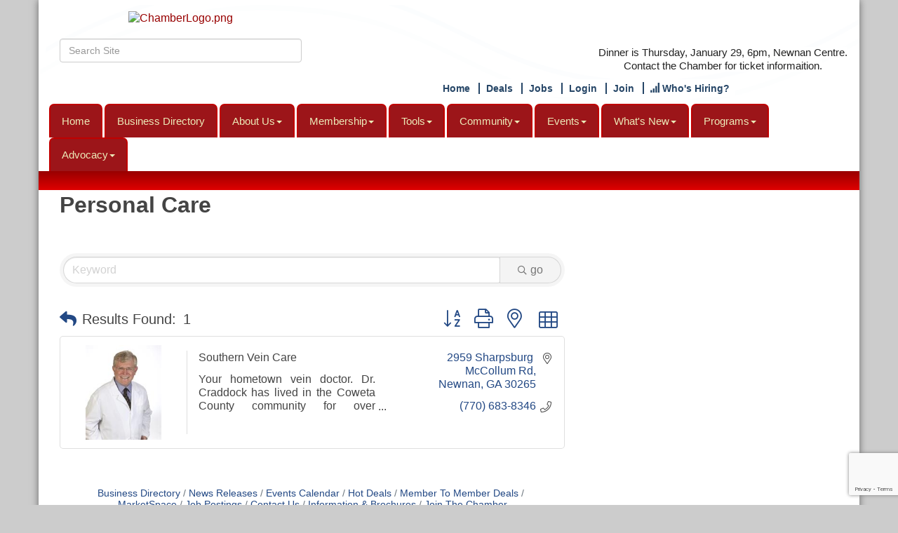

--- FILE ---
content_type: text/html; charset=utf-8
request_url: https://www.newnancowetachamber.org/list/category/personal-care-716
body_size: 23354
content:


<!DOCTYPE html>
<!--[if lt IE 7]> <html dir="ltr" lang="en-US" class="ie6"> <![endif]-->
<!--[if IE 7]>    <html dir="ltr" lang="en-US" class="ie7"> <![endif]-->
<!--[if IE 8]>    <html dir="ltr" lang="en-US" class="ie8"> <![endif]-->
<!--[if gt IE 8]><!--> <html dir="ltr" lang="en-US"> <!--<![endif]-->

<!-- BEGIN head -->
<head>
<!-- start injected HTML (CCID=468) -->
<!-- page template: https://www.newnancowetachamber.org/PublicLayout -->
<meta name="keywords" content="Newnan-Coweta Chamber,Newnan,directory,business search,member search" />
<meta name="description" content="Newnan-Coweta Chamber | Personal Care" />
<link href="https://www.newnancowetachamber.org/integration/customerdefinedcss?_=amlDsQ2" rel="stylesheet" type="text/css" />
<link rel="alternate stylesheet" type="application/rss+xml" title="Personal Care Category | Newnan-Coweta Chamber RSS Feed" href="https://www.newnancowetachamber.org/list/rss/personal-care-716" />
<link rel="canonical" href="https://www.newnancowetachamber.org/list" />
<!-- end injected HTML -->

	<!--Meta Tags-->
	<meta http-equiv="Content-Type" content="text/html; charset=UTF-8" />
    <meta charset="utf-8">
	<!--Title-->
	<title>Personal Care Category | Newnan-Coweta Chamber</title>
    <!--Favicon-->
    <link rel="shortcut icon" href="https://chambermaster.blob.core.windows.net/userfiles/UserFiles/chambers/468/CMS/design_assets_do_not_delete/favicon.png" type="image/x-icon" />
        
    <!-- Begin Styles -->    
    <!-- Page Header -->
    <script type="text/javascript">
        var BASE_URL = "//www.newnancowetachamber.org/";
        var CMS = CMS || {};
        CMS.Warnings = CMS.Warnings || {};
        CMS.Defaults = CMS.Defaults || {};
    </script>
<link href="/Content/bundles/cms-public-styles?v=D8mNTZ-9UqeGhR8ddDkrI_X_p7u8taSdYzURPHS2JXg1" rel="stylesheet"/>
<script src="/Content/bundles/cms-public-header-scripts?v=yPjNtgpZ8y92tvBtDtdFF4JH0RbMuwi-tJnjLPEBD3o1"></script>
    <script type="text/javascript">
        CMS.jQuery = jQuery.noConflict(true);
    </script>
    
    
    
    
    <link href='https://fonts.googleapis.com/css?family=Oxygen:400,700,300' rel='stylesheet' type='text/css'>
    <meta name="viewport" content="width=device-width, initial-scale=1.0" />
    <!-- ===== Base Template Styles ===== -->
    
	<link class="cms-style" href="/Themes/Van-Gogh/Resources/css/vangoughstyles.css" rel="stylesheet">

    


    <link rel="stylesheet" href="//www.newnancowetachamber.org/css/default" type="text/css" media="all" id="theme-style" />

    <!-- Site Header -->
<script>
 $ = jQuery
jQuery = CMS.jQuery;
</script>
<script src="https://cdn.jsdelivr.net/jquery.marquee/1.3.1/jquery.marquee.min.js" type="text/javascript"></script>
<script>
CMS.jQuery = jQuery.noConflict(true);
</script>

<!-- Google tag (gtag.js) -->
<script async src="https://www.googletagmanager.com/gtag/js?id=G-91Z34D37EH"></script>
<script>
  window.dataLayer = window.dataLayer || [];
  function gtag(){dataLayer.push(arguments);}
  gtag('js', new Date());

  gtag('config', 'G-91Z34D37EH');
</script>
<!-- header data -->
<style>
#content-71675 h3 {margin-top:0;}
.slider-Text {top: 11%}
.cms-edit-mode .slider-Text {top: 16%}
  
/*--additional classes for enhanced--*/
.highlights {
background-color: #eceab8;
padding: 20px 5px;
margin-right: 0;
margin-left: 0;
margin-bottom:20px;
}
.featureshade h1, .featureshade h2, .featureshade h3, .featureshade h4, .featureshade h5 {margin-top:0;line-height: 1;}
.featureshade {
background: #ffffff;
background: url([data-uri]…EiIGhlaWdodD0iMSIgZmlsbD0idXJsKCNncmFkLXVjZ2ctZ2VuZXJhdGVkKSIgLz4KPC9zdmc+);
background: -moz-linear-gradient(top, rgba(255,255,255,1) 0%, rgba(255,255,255,0) 100%);
background: -webkit-gradient(linear, left top, left bottom, color-stop(0%, rgba(255,255,255,1)), color-stop(100%, rgba(255,255,255,0)));
background: -webkit-linear-gradient(top, rgba(255,255,255,1) 0%, rgba(255,255,255,0) 100%);
background: -o-linear-gradient(top, rgba(255,255,255,1) 0%, rgba(255,255,255,0) 100%);
background: -ms-linear-gradient(top, rgba(255,255,255,1) 0%, rgba(255,255,255,0) 100%);
background: linear-gradient(to bottom, rgba(255,255,255,1) 0%, rgba(255,255,255,0) 100%);
filter: progid:DXImageTransform.Microsoft.gradient( startColorstr='#ffffff', endColorstr='#00ffffff', GradientType=0 );
-ms-filter: "progid:DXImageTransform.Microsoft.gradient (GradientType=0, startColorstr=#ffffff, endColorstr=#00ffffff)";
border-radius: 10px 10px 0 0;

margin: 10px;
padding: 15px;
}

@media (min-width: 992px) {
.featureshade {
    width: 30%;
}
  .featureshade {min-height: 720px;}
}
@media (min-width: 1200px) {
.featureshade {
    width: 30.6%;
}
.featureshade {min-height: 520px;}
}
/*--layout changes to slider overlay--*/
.sliderOverlay svg {display:none;}
.sliderOverlay {
background-image: url(https://chambermaster.blob.core.windows.net/userfiles/UserFiles/chambers/468/CMS/design_assets_do_not_delete/Header.jpg);
background-size: 100%;
background-repeat: no-repeat;
background-position: center -115px;
bottom: 10px;
position: relative;
height: 90px;
}
@media (max-width: 1199px) {
.sliderOverlay {
    display:block;
    height:55px;
}
}
@media (max-width: 991px) {
.sliderOverlay {
    display:block;
    height:45px;
    background-position: center -85px;
}
}
@media (max-width: 767px) {
  .sliderOverlay {display:none;}
  .page-area[pageareaid="Slider Text"] {margin-top:15px;}
   .cms-cm-icons {padding: 15px 0;}
}
  .slider-Text {right:15px;left:auto;}
  
/*--for 5 columns--*/
@media (min-width: 992px) {
.col-md-15 {
    position: relative;
    min-height: 1px;
    padding-right: 15px;
    padding-left: 15px;
    width: 20%;
    float: left;
}
  }
  
/*--menu--*/
.navbar-nav > li {background-color: #9C1519;border-color: #C00000;}
@media (min-width: 768px) {.navbar-default {background-color:transparent;}}
  
/*--menu--*/
@media (min-width: 768px) {.navbar-nav > li {margin-right: 3px;}.navbar-collapse {padding-right: 0; padding-left: 0;}.navbar {min-height:38px;}.yamm > li > a {font-size: 11px;padding: 10px 3px;}}
@media (min-width: 992px) {.yamm > li > a {font-size: 13px;padding: 10px 10px;}}
@media (min-width: 1200px) {.yamm > li > a {font-size: 15px;padding: 10px 16px;}}
.list-unstyled a {    display: block;margin-top: 5px;line-height: 14px;}
  
/*--tabs widget styles--*/
@media (max-width: 767px)  {.cms-tab-buttons .cms-tab-button .panel-title {font-size:12px;}}
.cms-design-panel .cms-tabs {border: 1px solid #DFDBDB;height:225px;overflow:scroll;margin-bottom: 36px;}
.cms-tab-buttons .cms-tab-button {width: 25%;text-align: center;}
.cms-tab-buttons {
    border: 1px solid #DFDBDB;
    border-bottom: none;
    position: relative;
    top: 2px;
    width:100%;
}
@media (min-width: 768px) and (max-width:991px){
#content-73941 .panel-title {font-size: 10px;}
.panel.eden-block .panel-image img {max-height: 50px;}
.slider-Text {margin-top: 35px;}
.panel.eden-block .panel-text, .panel.eden-block .panel-text a { font-size: 14px;line-height: 16px;display: block;margin: 0 0 3px;}
.panel.panel-primary.eden-block p {font-size: 12px;}
}
  
/* --Begin Scroller Fix-- */
.page-area[pageareaid="Footer 0"] .js-marquee .mn-ad { display: block; }
.page-area[pageareaid="Footer 0"] .js-marquee .mn-ad, .js-marquee .mn-ad a { height: auto; left: auto; position: relative; top: auto; width: auto; }
.page-area[pageareaid="Footer 1"] .js-marquee .mn-ad { display: block; }
.page-area[pageareaid="Footer 1"] .js-marquee .mn-ad, .js-marquee .mn-ad a { height: auto; left: auto; position: relative; top: auto; width: auto; }
.page-area[pageareaid="Layout Bottom 0"] .js-marquee .mn-ad { display: block; }
.page-area[pageareaid="Layout Bottom 0"] .js-marquee .mn-ad, .page-area[pageareaid="Layout Bottom 0"] .js-marquee .mn-ad a { height: auto; left: auto; position: relative; top: auto; width: auto; }

  
/* --sponsor marquee styles --*/
.page-area[pageareaid="Footer 0"] .mn-ad-image {margin-right:40px;float:left;} .mn-ads-loaded {width:100%;overflow:hidden;padding:10px;border:1px solid #999;border-radius:10px;-webkit-box-sizing: border-box; -moz-box-sizing: border-box; box-sizing: border-box;background-color:#ffffff}
.page-area[pageareaid="Footer 1"] .mn-ad-image {margin-right:40px;float:left;} .mn-ads-loaded {width:100%;overflow:hidden;padding:10px;border:1px solid #999;border-radius:10px;-webkit-box-sizing: border-box; -moz-box-sizing: border-box; box-sizing: border-box;background-color:#ffffff}
.page-area[pageareaid="Layout Bottom 0"] .mn-ad-image {padding-bottom:30px }
.page-area[pageareaid="Layout Bottom 0"] .mn-ads-loaded {width:100%;overflow:hidden;padding:10px;border:1px solid #999;border-radius:10px;-webkit-box-sizing: border-box; -moz-box-sizing: border-box; box-sizing: border-box;column-count:4}
  
@media (max-width: 1199px) {
.slider-Text {display: block;}
.panel.eden-block .panel-image img {max-height: 80px;}
.panel.eden-block {margin-bottom: 5px;}
}
@media (max-width: 991px) {
.slider-Text {right: 0;top: 0;display: block;margin-top: 15px;}
}
  
/*--for bevel look in 5 bottom boxes--*/
.visible-sm-block, .visible-xs-block {margin-bottom:20px;}
@media (min-width: 300px) {
.page-area[pageareaid="6"] .panel.panel-homesection,
.page-area[pageareaid="7"] .panel.panel-homesection,
.page-area[pageareaid="8"] .panel.panel-homesection,
.page-area[pageareaid="9"] .panel.panel-homesection,
.page-area[pageareaid="10"] .panel.panel-homesection {margin:0;border-radius:8px;}
.cms-edit-mode .page-area[pageareaid="6"] .panel.panel-homesection::before,
.cms-edit-mode .page-area[pageareaid="7"] .panel.panel-homesection::before,
.cms-edit-mode .page-area[pageareaid="8"] .panel.panel-homesection::before,
.cms-edit-mode .page-area[pageareaid="9"] .panel.panel-homesection::before,
.cms-edit-mode .page-area[pageareaid="10"] .panel.panel-homesection::before {display:none;}
.page-area[pageareaid="6"] .panel.panel-homesection::before,
.page-area[pageareaid="7"] .panel.panel-homesection::before,
.page-area[pageareaid="8"] .panel.panel-homesection::before,
.page-area[pageareaid="9"] .panel.panel-homesection::before,
.page-area[pageareaid="10"] .panel.panel-homesection::before {
display:    block;
content:    '';
position:   absolute;
width:     250px;
height:     100%;
top:        0px;
z-index:2;
border-radius:8px;
}
.page-area[pageareaid="6"] .panel.panel-homesection::before,
.page-area[pageareaid="7"] .panel.panel-homesection::before,
.page-area[pageareaid="8"] .panel.panel-homesection::before,
.page-area[pageareaid="9"] .panel.panel-homesection::before,
.page-area[pageareaid="10"] .panel.panel-homesection::before {
left:15px;
background: transparent;
box-shadow: 0 -5px 10px #222 inset, 0 0 15px #222 inset;
}
.panel.panel-homesection .panel-image img {position: relative;z-index: 1;}
  .page-area[pageareaid="6"] .panel.panel-homesection .panel-heading, 
.page-area[pageareaid="7"] .panel.panel-homesection .panel-heading, 
.page-area[pageareaid="8"] .panel.panel-homesection .panel-heading, 
.page-area[pageareaid="9"] .panel.panel-homesection .panel-heading, 
.page-area[pageareaid="10"] .panel.panel-homesection .panel-heading {
    box-shadow: 0px 0px 10px #222 inset, 0 0px 15px #222 inset;
    background-color:white;}

.page-area[pageareaid="6"] .panel.panel-homesection .panel-image img.transparent, 
.page-area[pageareaid="7"] .panel.panel-homesection .panel-image img.transparent, 
.page-area[pageareaid="8"] .panel.panel-homesection .panel-image img.transparent, 
.page-area[pageareaid="9"] .panel.panel-homesection .panel-image img.transparent, 
.page-area[pageareaid="10"] .panel.panel-homesection .panel-image img.transparent {
    width: 91%;
    margin: 10px auto 0;
}

.page-area[pageareaid="6"] .panel-secondary.panel-homesection .panel-body, 
.page-area[pageareaid="7"] .panel-secondary.panel-homesection .panel-body, 
.page-area[pageareaid="8"] .panel-secondary.panel-homesection .panel-body, 
.page-area[pageareaid="9"] .panel-secondary.panel-homesection .panel-body, 
.page-area[pageareaid="10"] .panel-secondary.panel-homesection .panel-body {
    padding: 15px;
    box-shadow: 0px 0px 10px #222 inset, 0 0px 15px #222 inset;
}
.page-area[pageareaid="6"] .panel-secondary.panel-homesection span.panel-text, 
.page-area[pageareaid="7"] .panel-secondary.panel-homesection span.panel-text, 
.page-area[pageareaid="8"] .panel-secondary.panel-homesection span.panel-text, 
.page-area[pageareaid="9"] .panel-secondary.panel-homesection span.panel-text, 
.page-area[pageareaid="10"] .panel-secondary.panel-homesection span.panel-text {
padding:10px 3px;
display:block;
background-color:#0b58a1;
width:106%;
left:-3%;
position:relative;
box-shadow: 0px 5px 10px #222, 0 5px 15px #222, 0px 0px 5px #222 inset;
border-radius:3px
}
.page-area[pageareaid="6"] .panel.panel-homesection::before, 
.page-area[pageareaid="7"] .panel.panel-homesection::before, 
.page-area[pageareaid="8"] .panel.panel-homesection::before, 
.page-area[pageareaid="9"] .panel.panel-homesection::before, 
.page-area[pageareaid="10"] .panel.panel-homesection::before {display:none}
  }
@media (min-width: 768px) {
.page-area[pageareaid="6"] .panel.panel-homesection::before,
.page-area[pageareaid="7"] .panel.panel-homesection::before,
.page-area[pageareaid="8"] .panel.panel-homesection::before,
.page-area[pageareaid="9"] .panel.panel-homesection::before,
.page-area[pageareaid="10"] .panel.panel-homesection::before {width:92%;}
}
@media (min-width: 992px) {
.page-area[pageareaid="6"] .panel.panel-homesection::before,
.page-area[pageareaid="7"] .panel.panel-homesection::before,
.page-area[pageareaid="8"] .panel.panel-homesection::before,
.page-area[pageareaid="9"] .panel.panel-homesection::before,
.page-area[pageareaid="10"] .panel.panel-homesection::before {width:85%;}
}
@media (min-width: 1200px) {
.page-area[pageareaid="6"] .panel.panel-homesection::before,
.page-area[pageareaid="7"] .panel.panel-homesection::before,
.page-area[pageareaid="8"] .panel.panel-homesection::before,
.page-area[pageareaid="9"] .panel.panel-homesection::before,
.page-area[pageareaid="10"] .panel.panel-homesection::before {width:87%;}
}
@media (max-width: 768px) {
.page-area[pageareaid="6"] .panel.panel-homesection,
.page-area[pageareaid="7"] .panel.panel-homesection,
.page-area[pageareaid="8"] .panel.panel-homesection,
.page-area[pageareaid="9"] .panel.panel-homesection,
.page-area[pageareaid="10"] .panel.panel-homesection {max-width:250px;}
  }
  
  @media (min-width: 768px) {
    #gzns .gz-details-links .col-md-8 {
        flex: 0 0 50%!important;
        max-width: 50%!important;
    }
}
  
  @media (min-width: 768px) {
    #gzns .gz-details-links .col-md-4 {
        flex: 0 0 50%!important;
        max-width: 50%!important;
    }
}
</style>

<div id="fb-root"></div>
<script>(function(d, s, id) {
  var js, fjs = d.getElementsByTagName(s)[0];
  if (d.getElementById(id)) return;
  js = d.createElement(s); js.id = id;
  js.src = "//connect.facebook.net/en_US/sdk.js#xfbml=1&version=v2.6";
  fjs.parentNode.insertBefore(js, fjs);
}(document, 'script', 'facebook-jssdk'));</script>    <!-- End Styles -->
        <script>
            (function (i, s, o, g, r, a, m) {
                i['GoogleAnalyticsObject'] = r; i[r] = i[r] || function () {
                    (i[r].q = i[r].q || []).push(arguments)
                }, i[r].l = 1 * new Date(); a = s.createElement(o),
                m = s.getElementsByTagName(o)[0]; a.async = 1; a.src = g; m.parentNode.insertBefore(a, m)
            })(window, document, 'script', '//www.google-analytics.com/analytics.js', 'ga');

            ga('create', 'UA-72976819-47', 'auto');
            ga('send', 'pageview');
        </script>
    <!-- jQuery first, then Popper.js, then Bootstrap JS -->
    <script src="https://code.jquery.com/jquery-3.7.1.min.js" crossorigin="anonymous"></script>
    <script type="text/javascript" src="https://code.jquery.com/ui/1.13.2/jquery-ui.min.js"></script>
<script src="https://www.newnancowetachamber.org/Content/bundles/SEO4?v=jX-Yo1jNxYBrX6Ffq1gbxQahkKjKjLSiGjCSMnG9UuU1"></script>
    <script type="text/javascript" src="https://ajax.aspnetcdn.com/ajax/globalize/0.1.1/globalize.min.js"></script>
    <script type="text/javascript" src="https://ajax.aspnetcdn.com/ajax/globalize/0.1.1/cultures/globalize.culture.en-US.js"></script>
    <!-- Required meta tags -->
    <meta charset="utf-8">
    <meta name="viewport" content="width=device-width, initial-scale=1, shrink-to-fit=no">
    <link rel="stylesheet" href="https://code.jquery.com/ui/1.13.2/themes/base/jquery-ui.css" type="text/css" media="all" />
    <script type="text/javascript">
        var MNI = MNI || {};
        MNI.CurrentCulture = 'en-US';
        MNI.CultureDateFormat = 'M/d/yyyy';
        MNI.BaseUrl = 'https://www.newnancowetachamber.org';
        MNI.jQuery = jQuery.noConflict(true);
        MNI.Page = {
            Domain: 'www.newnancowetachamber.org',
            Context: 211,
            Category: 716,
            Member: null,
            MemberPagePopup: true
        };
        MNI.LayoutPromise = new Promise(function (resolve) {
            MNI.LayoutResolution = resolve;
        });
        MNI.MemberFilterUrl = 'list';
    </script>


    <script src="https://www.google.com/recaptcha/enterprise.js?render=6LfI_T8rAAAAAMkWHrLP_GfSf3tLy9tKa839wcWa" async defer></script>
    <script>

        const SITE_KEY = '6LfI_T8rAAAAAMkWHrLP_GfSf3tLy9tKa839wcWa';

        // Repeatedly check if grecaptcha has been loaded, and call the callback once it's available
        function waitForGrecaptcha(callback, retries = 10, interval = 1000) {
            if (typeof grecaptcha !== 'undefined' && grecaptcha.enterprise.execute) {
                callback();
            } else if (retries > 0) { 
                setTimeout(() => {
                    waitForGrecaptcha(callback, retries - 1, interval);
                }, interval);
            } else {
                console.error("grecaptcha is not available after multiple attempts");
            }
        }

        // Generates a reCAPTCHA v3 token using grecaptcha.enterprise and injects it into the given form.
        // If the token input doesn't exist, it creates one. Then it executes the callback with the token.
        function setReCaptchaToken(formElement, callback, action = 'submit') {
            grecaptcha.enterprise.ready(function () {
                grecaptcha.enterprise.execute(SITE_KEY, { action: action }).then(function (token) {

                    MNI.jQuery(function ($) {
                        let input = $(formElement).find("input[name='g-recaptcha-v3']");

                        if (input.length === 0) {
                            input = $('<input>', {
                                type: 'hidden',
                                name: 'g-recaptcha-v3',
                                value: token
                            });
                            $(formElement).append(input);
                        }
                        else
                            $(input).val(token);

                        if (typeof callback === 'function') callback(token);
                    })

                });
            });
        }

    </script>




<script src="https://www.newnancowetachamber.org/Content/bundles/MNI?v=34V3-w6z5bLW9Yl7pjO3C5tja0TdKeHFrpRQ0eCPbz81"></script>

    <script type="text/javascript" src="https://maps.googleapis.com/maps/api/js?v=3&key=AIzaSyAACLyaFddZFsbbsMCsSY4lq7g6N4ycArE"></script>
    <!-- Bootstrap CSS -->
    <link type="text/css" href="https://www.newnancowetachamber.org/Content/SEO4/css/bootstrap/bootstrap-ns.min.css" rel="stylesheet" />
<link href="https://www.newnancowetachamber.org/Content/SEO4/css/fontawesome/css/fa.bundle?v=ruPA372u21djZ69Q5Ysnch4rq1PR55j8o6h6btgP60M1" rel="stylesheet"/>
<link href="https://www.newnancowetachamber.org/Content/SEO4/css/v4-module.bundle?v=teKUclOSNwyO4iQ2s3q00X0U2jxs0Mkz0T6S0f4p_241" rel="stylesheet"/>
<meta name="referrer" content="origin" />

<script>
// $ = jQuery
// jQuery = CMS.jQuery;
</script>
<script src="https://cdn.jsdelivr.net/jquery.marquee/1.3.1/jquery.marquee.min.js" type="text/javascript"></script>
<script>
// CMS.jQuery = jQuery.noConflict(true);

const isPartialPath = (path) => {
  if (!path || path.trim() === '') {
    throw new Error('Invalid or empty path argument')
  }

  const normalizePath = path.toLowerCase().replace(/\/$/, '')
  const normalizeCurrentPath = window.location.pathname.toLowerCase().replace(/\/$/, '')
  return normalizeCurrentPath.includes(normalizePath)
}
</script>

<script>
  // prettier-ignore
  const isPath = (path) => {
  if (!path || path.trim() === '') {
    throw new Error('Invalid or empty path argument');
  }
 
  const normalizePath = path.toLowerCase().replace(/\/$/, '');
  const normalizeCurrentPath = window.location.pathname.toLowerCase().replace(/\/$/, '');
  return normalizeCurrentPath.includes(normalizePath);
};
</script></head>
 <!-- Begin body -->
<body class="cmsbackground">
    


<div id="page-layout" pageLayout="Right Sidebar" pageId=17201>
    



<div class="wrapperwide">
	<div class="wrapper">
		

<div class="container">
    <!--Header -->
    <header class="headerBkg">
        <div class="row">
            <div class="col-xs-12 col-sm-4 logo">
                
<div class="page-area  global" pageareaid="Head 0">
    <ul class="cms-widgets">

<li class="cms-widget published " contentid="73947" pageareaid="Head 0" order="0" contenttypeid="8">
        <!--  -->
    
    <div class="cms-image-widget center ">
            <a href="/" >
                    <img style="max-width:100%" alt="ChamberLogo.png" src="https://chambermaster.blob.core.windows.net/userfiles/UserFiles/chambers/468/CMS/design_assets_do_not_delete/ChamberLogo.png">

            </a>
    </div>

    <span style="clear:both;display:block;"></span>
</li>


 


<li class="cms-widget published " contentid="71669" pageareaid="Head 0" order="1" contenttypeid="5">
        <!--  -->
    
    <script type="text/javascript">
        (function ($) {
            $(function () {
                
                if (CMS.Theme != 'Nova') {
                    $('#content-71669').SiteSearch();
                }
            });
        })(CMS.jQuery)
    </script>
    <div class="cms-content cms-search" id="content-71669" state="none">
        <div class="form-group">
            <input type="text" class="form-control" placeholder="Search Site">
        </div>
        <div class="cms-search-results">
            <div class="search-results-wrapper">
                <div class="cms-pages-results">
                    <h4><strong>Pages</strong></h4>
                    <ul></ul>
                </div>
                <div class="cms-members-results">
                    <h4><strong>Members</strong></h4>
                    <ul></ul>
                </div>
                <div class="cms-category-results">
                    <h4><strong>Categories</strong></h4>
                    <ul></ul>
                </div>
                <div class="cms-quicklink-results">
                    <h4><strong>Quicklinks</strong></h4>
                    <ul></ul>
                </div>
                <div class="cms-events-results">
                    <h4><strong>Events</strong></h4>
                    <ul></ul>
                </div>
            </div>
        </div>
    </div>



    <span style="clear:both;display:block;"></span>
</li>


 

    </ul>
</div>

           
        </div>
        <div class="col-xs-12 col-sm-8">
            <div class="row">
                <div class="col-xs-4">
<div class="page-area  global" pageareaid="Head 1">
    <ul class="cms-widgets">
    </ul>
</div>
</div>
                <div class="col-xs-4">
<div class="page-area  global" pageareaid="Head 2">
    <ul class="cms-widgets">
    </ul>
</div>
</div>
                <div class="col-xs-4">
<div class="page-area  global" pageareaid="Head 3">
    <ul class="cms-widgets">
    </ul>
</div>
</div>
            </div>
            <div class="row">
                <div class="col-md-6">
<div class="page-area  global" pageareaid="Head 4">
    <ul class="cms-widgets">
    </ul>
</div>
</div>
                <div class="col-md-6">
<div class="page-area  global" pageareaid="Head 5">
    <ul class="cms-widgets">

<li class="cms-widget published " contentid="207741" pageareaid="Head 5" order="0" contenttypeid="6">
        <!-- 
    <span>Generic</span>
 -->
    

    <div class="cms-design-panel" id="content-207741">
<h1 style="font-size: 16px; text-align: center;"><a href="https://chambermaster.blob.core.windows.net/userfiles/UserFiles/chambers/468/CMS/Coweta-County-Citizen-of-the-Year-Application_2026_Fillable-(1).pdf"><img alt="" src="https://chambermaster.blob.core.windows.net/userfiles/UserFiles/chambers/468/CMS/Citizen_of_the_year/COTY_Logo.png" style="width: 200px; height: 100px;" /></a></h1>
    </div>

    <span style="clear:both;display:block;"></span>
</li>


 


<li class="cms-widget published " contentid="737749" pageareaid="Head 5" order="1" contenttypeid="6">
        <!-- 
    <span>Generic</span>
 -->
    

    <div class="cms-design-panel" id="content-737749">
<p style="text-align: center;"><span style="color: rgb(34, 34, 34); font-family: Aptos, sans-serif; font-size: 14.6667px; background-color: rgb(255, 255, 255);">Dinner is Thursday, January 29, 6pm, Newnan Centre. Contact the Chamber for ticket informaition.</span></p>
    </div>

    <span style="clear:both;display:block;"></span>
</li>


 

    </ul>
</div>
</div>
            </div>
            <div class="row">
                <div class="col-xs-12">
<div class="page-area  global" pageareaid="Head 6">
    <ul class="cms-widgets">

<li class="cms-widget published " contentid="71670" pageareaid="Head 6" order="0" contenttypeid="7">
        <!--  -->
    
    <div class="cms-custom-links">
            <style>

                ul#content-71670.sidebar-nav.horizontal.sidebar-default.custom {
                    background-color: #ffffff;
                }
                ul#content-71670.sidebar-nav.horizontal.sidebar-default.custom li {
                    border-color: #264667;
                }
                                                ul#content-71670.sidebar-nav.sidebar-default.custom .nav-item a {
                    background-color:#ffffff;
                    border-color:#ffffff;
                    color:#264667;
                }
            </style>
        <div class="cms-alignment-wrapper center ">
            <ul class="sidebar-nav sidebar-default custom  horizontal " id="content-71670">
                    <li>
                        <div class="nav-item">
                            <a href="/" target=&quot;_blank&quot;>
                                <span class="panel-icon">
                                                                            <span class="panel-image"><img class="blank" src="https://devchambermaster.blob.core.windows.net/cms/media/icons/add-icon-flat.png"></span>
                                                                            <span>Home</span>
                                </span>
                            </a>
                        </div>
                    </li>
                    <li>
                        <div class="nav-item">
                            <a href="/hotdeals" >
                                <span class="panel-icon">
                                                                            <span class="panel-image"><img class="blank" src="https://devchambermaster.blob.core.windows.net/cms/media/icons/add-icon-flat.png"></span>
                                                                            <span>Deals</span>
                                </span>
                            </a>
                        </div>
                    </li>
                    <li>
                        <div class="nav-item">
                            <a href="/jobs" >
                                <span class="panel-icon">
                                                                            <span class="panel-image"><img class="blank" src="https://devchambermaster.blob.core.windows.net/cms/media/icons/add-icon-flat.png"></span>
                                                                            <span>Jobs</span>
                                </span>
                            </a>
                        </div>
                    </li>
                    <li>
                        <div class="nav-item">
                            <a href="/login" >
                                <span class="panel-icon">
                                                                            <span class="panel-image"><img class="blank" src="https://devchambermaster.blob.core.windows.net/cms/media/icons/add-icon-flat.png"></span>
                                                                            <span>Login</span>
                                </span>
                            </a>
                        </div>
                    </li>
                    <li>
                        <div class="nav-item">
                            <a href="/member/newmemberapp/" >
                                <span class="panel-icon">
                                                                            <span class="panel-image"><img class="blank" src="https://devchambermaster.blob.core.windows.net/cms/media/icons/add-icon-flat.png"></span>
                                                                            <span>Join</span>
                                </span>
                            </a>
                        </div>
                    </li>
                    <li>
                        <div class="nav-item">
                            <a href="https://careers.workupcoweta.com/jobs" target=&quot;_blank&quot;>
                                <span class="panel-icon">
                                        <i class="glyphicon glyphicon-signal"></i>
                                                                                                                <span>Who&#39;s Hiring?</span>
                                </span>
                            </a>
                        </div>
                    </li>
            </ul>
        </div>
    </div>    

    <span style="clear:both;display:block;"></span>
</li>


 

    </ul>
</div>
</div>
            </div>
        </div>
    </div>

    <!-- Main Menu -->
    <!-- Navigation -->
    <nav class="navbar navbar-default" role="navigation">
        <!-- Brand and toggle get grouped for better mobile display -->
        <div class="navbar-header">
            <button type="button" class="navbar-toggle" data-toggle="collapse" data-target="#bs-example-navbar-collapse-1"> <span class="sr-only">Toggle navigation</span> <span class="icon-bar"></span> <span class="icon-bar"></span> <span class="icon-bar"></span></button>
        </div>
        <!-- Collect the nav links, forms, and other content for toggling -->
        <div class="collapse navbar-collapse" id="bs-example-navbar-collapse-1">
            <div id="cm-cms-menu">
                

<ul menu-id="670" class="nav navbar-nav yamm basic-mega cms-bootstrap-menu">
            <li ><a href="/" target="_self">Home</a></li>
        <li ><a href="/list/" target="_self">Business Directory</a></li>
        <li class="dropdown" navigation-id="41975">
            <a href="#" class="dropdown-toggle" data-toggle="dropdown" target="_self">About Us<b class="caret"></b></a>
            <ul class="dropdown-menu">
                <li>
                    <div class="yamm-content">
                            <div class="row">
        <ul class="col-sm-3 list-unstyled">
                <li>
                    <p><strong>The Chamber</strong></p>
                </li>
                    <li><a href="/about-us" target="_self">The Chamber</a></li>
                    <li><a href="/about-us-chamber-impact" target="_self">Chamber Impact</a></li>
                    <li><a href="/board" target="_self">Board of Directors</a></li>
                    <li><a href="/chamber-staff" target="_self">Chamber Staff</a></li>
                    <li><a href="/contact/" target="_self">Contact Us</a></li>
        </ul>
        <ul class="col-sm-3 list-unstyled">
                <li>
                    <p><strong>Communications</strong></p>
                </li>
                    <li><a href="/press-releases" target="_self">News Releases</a></li>
                    <li><a href="/magazine" target="_self">Publications</a></li>
        </ul>
            </div>

                    </div>
                </li>
            </ul>
        </li>
        <li class="dropdown" navigation-id="41970">
            <a href="#" class="dropdown-toggle" data-toggle="dropdown" target="_self">Membership<b class="caret"></b></a>
            <ul class="dropdown-menu">
                <li>
                    <div class="yamm-content">
                            <div class="row">
                    <div class="col-sm-3 list-unstyled">
                    <div>
                        <a href="/10-reasons" target="_self">10 Reasons to Join</a>
                    </div>
                    <div>
                        <a href="/member/newmemberapp/" target="_self">Join!</a>
                    </div>
                    <div>
                        <a href="/login/" target="_self">Member Login (MIC)</a>
                    </div>
                    <div>
                        <a href="/new-members" target="_self">Member Benefits</a>
                    </div>
                    <div>
                        <a href="/room-rental" target="_self">Room Rental</a>
                    </div>
            </div>
    </div>

                    </div>
                </li>
            </ul>
        </li>
        <li class="dropdown" navigation-id="181622">
            <a href="#" class="dropdown-toggle" data-toggle="dropdown" target="_self">Tools<b class="caret"></b></a>
            <ul class="dropdown-menu">
                <li>
                    <div class="yamm-content">
                            <div class="row">
                    <div class="col-sm-3 list-unstyled">
                    <div>
                        <a href="https://resources4business.info/NewnanCoweta/" target="_blank">Tools for Business</a>
                    </div>
            </div>
    </div>

                    </div>
                </li>
            </ul>
        </li>
        <li class="dropdown" navigation-id="63509">
            <a href="#" class="dropdown-toggle" data-toggle="dropdown" target="_self">Community<b class="caret"></b></a>
            <ul class="dropdown-menu">
                <li>
                    <div class="yamm-content">
                            <div class="row">
                    <div class="col-sm-3 list-unstyled">
                    <div>
                        <a href="/links" target="_self">Links</a>
                    </div>
                    <div>
                        <a href="/economic-development" target="_self">Economic Development</a>
                    </div>
                    <div>
                        <a href="/citizen-of-the-year" target="_self">Citizen of the Year</a>
                    </div>
            </div>
    </div>

                    </div>
                </li>
            </ul>
        </li>
        <li class="dropdown" navigation-id="63565">
            <a href="http://www.newnancowetachamber.org/events/calendar/" class="dropdown-toggle" data-toggle="dropdown" target="_blank">Events<b class="caret"></b></a>
            <ul class="dropdown-menu">
                <li>
                    <div class="yamm-content">
                            <div class="row">
        <ul class="col-sm-3 list-unstyled">
                <li>
                    <p><strong>Events</strong></p>
                </li>
                    <li><a href="/events/calendar/" target="_self">Events Calendar</a></li>
                    <li><a href="/ribbon-cuttings" target="_self">Ribbon Cuttings</a></li>
        </ul>
        <ul class="col-sm-3 list-unstyled">
                <li>
                    <p><strong>Signature Special Events</strong></p>
                </li>
                    <li><a href="/annual-meeting" target="_self">Annual Meeting</a></li>
                    <li><a href="/golf-classic" target="_self">Golf Classic</a></li>
                    <li><a href="/pickleball-tournament" target="_self">Pickleball Tournament</a></li>
        </ul>
        <ul class="col-sm-3 list-unstyled">
                <li>
                    <p><strong>Networking Events</strong></p>
                </li>
                    <li><a href="/coffee-call" target="_self">The Breakfast Club</a></li>
                    <li><a href="/business-after-hours" target="_self">Business-After-Hours</a></li>
                    <li><a href="/connections-in-the-courtyard" target="_self">Connections in the Courtyard</a></li>
                    <li><a href="/member-connect-lunch" target="_self">Member Connect </a></li>
        </ul>
            </div>

                    </div>
                </li>
            </ul>
        </li>
        <li class="dropdown" navigation-id="41972">
            <a href="#" class="dropdown-toggle" data-toggle="dropdown" target="_self">What&#39;s New<b class="caret"></b></a>
            <ul class="dropdown-menu">
                <li>
                    <div class="yamm-content">
                            <div class="row">
                    <div class="col-sm-3 list-unstyled">
                    <div>
                        <a href="/jobs/" target="_self">Job Postings</a>
                    </div>
                    <div>
                        <a href="/hotdeals/" target="_self">Hot Deals</a>
                    </div>
            </div>
    </div>

                    </div>
                </li>
            </ul>
        </li>
        <li class="dropdown" navigation-id="63510">
            <a href="#" class="dropdown-toggle" data-toggle="dropdown" target="_self">Programs<b class="caret"></b></a>
            <ul class="dropdown-menu">
                <li>
                    <div class="yamm-content">
                            <div class="row">
        <ul class="col-sm-3 list-unstyled">
                <li>
                    <p><strong>Programs</strong></p>
                </li>
                    <li><a href="/catalyst-series" target="_self">Catalyst Series</a></li>
                    <li><a href="/talk-of-the-town" target="_self">Talk of the Town</a></li>
                    <li><a href="/coweta-works" target="_self">Coweta Works</a></li>
                    <li><a href="/forward-coweta-summit" target="_self">Forward Coweta Summit</a></li>
                    <li><a href="/the-national-civics-bee" target="_self"> National Civics Bee</a></li>
                    <li><a href="/small-business-one-stop-shop" target="_self">Small Business One-Stop Shop</a></li>
                    <li><a href="/where-we-are-wednesdays" target="_self">Where Are We Wednesdays</a></li>
                    <li><a href="/try-it-tuesday" target="_self">Try it Tuesday</a></li>
                    <li><a href="/total-resource-campaign" target="_self">Total Resource Campaign</a></li>
        </ul>
        <ul class="col-sm-3 list-unstyled">
                <li>
                    <p><strong>Alliances</strong></p>
                </li>
                    <li><a href="/ambassadors" target="_self">Chamber Champions Alliance</a></li>
                    <li><a href="/safetyalliance" target="_self">Coweta Safety Alliance</a></li>
                    <li><a href="/economic-prosperity-alliance" target="_self">Economic Prosperity Alliance</a></li>
                    <li><a href="/enhanced-investors" target="_self">Enhanced Investors Alliance</a></li>
                    <li><a href="/leadership-coweta" target="_self">Leadership Coweta Alliance</a></li>
                    <li><a href="/non-profit-alliance" target="_self">Non-Profit Alliance</a></li>
        </ul>
            </div>

                    </div>
                </li>
            </ul>
        </li>
        <li class="dropdown" navigation-id="63511">
            <a href="#" class="dropdown-toggle" data-toggle="dropdown" target="_self">Advocacy<b class="caret"></b></a>
            <ul class="dropdown-menu">
                <li>
                    <div class="yamm-content">
                            <div class="row">
                    <div class="col-sm-3 list-unstyled">
                    <div>
                        <a href="/esplost-2021" target="_self">ESPLOST 2021</a>
                    </div>
                    <div>
                        <a href="/german-apprenticeship" target="_self">GA CATT/German Apprenticeship</a>
                    </div>
                    <div>
                        <a href="/legislative" target="_self">Legislative Agenda</a>
                    </div>
                    <div>
                        <a href="/legislative-scorecard" target="_self">Legislative Scorecard</a>
                    </div>
                    <div>
                        <a href="/work-force-development" target="_self">Talent Development</a>
                    </div>
            </div>
    </div>

                    </div>
                </li>
            </ul>
        </li>

</ul>



            </div>
        </div>
        <!-- /.navbar-collapse -->
    </nav>
    <!-- /Navigation -->
</header>

<main>
    <div class="row">
        <div class="col-xs-12 clearLRPadding container1-5"></div>
        <div class="col-xs-12">
<div class="page-area  global" pageareaid="Layout Top 0">
    <ul class="cms-widgets">
    </ul>
</div>
</div>
        <div class="col-xs-12">
<div class="page-area  local" pageareaid="1">
    <ul class="cms-widgets">

<li class="cms-widget " contentid="196133" pageareaid="1" order="0" contenttypeid="6">
        <!-- 
    <span>Generic</span>
 -->
    


    <span style="clear:both;display:block;"></span>
</li>


 

    </ul>
</div>
</div>
    </div>
    <div class="row">
        <div class="col-md-8">
         <div class="row">
           <div class="col-xs-12">
<div class="page-area  local" pageareaid="Main">
    <ul class="cms-widgets">

<li class="cms-widget published " contentid="71666" pageareaid="Main" order="0" contenttypeid="1">
        <!--  -->
    
    <div class="cms-content" id="content-71666">
            <div id="gzns">
        
<div class="container-fluid gz-search-results">
    <!-- pagetitle and deals buttons row, deals buttons are now removed but leaving div incase we add back in -->
    <div class="d-flex w-100 gz-pagetitle-dealsbuttons">
        <div class="flex-grow-1 gz-pagetitle">
            <h1>Personal Care</h1>
        </div>
        

<div class="gz-dealsbuttons"></div>

    </div>
    <!-- intro text -->
    <!--banner ad -->



<div class="row gz-banner"><div class="col"><div class="mn-banner mn-banner-premier"><div id="mn-banner"><noscript><iframe src="https://www.newnancowetachamber.org/sponsors/adsframe?context=211&amp;catgid=716&amp;maxWidth=480&amp;maxHeight=70&amp;max=1&amp;rotate=False" width="480" height="70" scrolling="no" frameborder="0" allowtransparency="true" marginwidth="0" marginheight="0"></iframe></noscript></div></div></div></div>
<script type="text/javascript">
    var _mnisq=_mnisq||[];
    _mnisq.push(["domain","www.newnancowetachamber.org"],["context",211],["category",716],["max",30],["rotate",1],["maxWidth",480],["maxHeight",70],["create","mn-banner"]);
    (function(b,d,a,c){b.getElementById(d)||(c=b.getElementsByTagName(a)[0],a=b.createElement(a),a.type="text/javascript",a.async=!0,a.src="https://www.newnancowetachamber.org/Content/Script/Ads.min.js",c.parentNode.insertBefore(a,c))})(document,"mni-ads-script","script");
</script>
        

<!-- search bar on several pages, internal components mostly the same but internal components differ-->
  <div class="row gz-directory-search-filters">
        <div class="col">
<form action="https://www.newnancowetachamber.org/list/category/personal-care-716" id="SearchForm" method="get">                <div class="input-group gz-search-filters">
                <input for="search" type="text" class="form-control gz-search-keyword member-typeahead" aria-label="Search by keyword" placeholder="Keyword" name="q">
                                
                
                
                
                <span><input type="hidden" name="sa" value="False" /></span>
                <div class="input-group-append">
                    <button class="btn gz-search-btn" type="submit" role="search" aria-label="Search Submit"><i class="gz-far gz-fa-search"></i>go</button>
                </div>
                </div>
</form>            <!-- badge pills, these display if keyword or items in search are selected, not sure if they only need to display on the results page or both the main page and results -->    
            <div class="gz-search-pills">
                
                
            </div>   
            <input type="hidden" name="catgId" id="catgId" />
        </div>    
  </div>

    <!-- results count and sort -->
    <div class="row gz-toolbar">
        <div class="col">
            <div class="btn-toolbar justify-content-between gz-results-toolbar" role="toolbar" aria-label="Toolbar with button groups">
                <div class="input-group gz-results-found">
                    <div class="input-group-text gz-results-found-text" id="results-found">
                        <a class="gz-page-return" href="https://www.newnancowetachamber.org/list" role="button" title="Back to Search"><i class="gz-fas gz-fa-reply"></i></a>
                        <span class="gz-subtitle gz-results-title">Results Found: </span>
                        <span class="gz-subtitle gz-results-count">1</span>
                    </div>
                </div>
                <div class="gz-toolbar-buttons">
                    <div class="btn-group gz-toolbar-group" role="group" aria-describedby="buttongroup" id="sorting"><span id="buttongroup" class="sr-only">Button group with nested dropdown</span>
                            <a type="button" class="gz-sort-alpha" role="button" title="Sort by A-Z" href="https://www.newnancowetachamber.org/list/category/personal-care-716?o=alpha"><i class="gz-fal gz-fa-sort-alpha-down"></i><i class="gz-fal gz-fa-sort-alpha-up"></i><i class="gz-fal gz-fa-sort-numeric-down"></i></a>

                        <a class="gz-toolbar-btn" role="button" rel="nofollow" href="https://www.newnancowetachamber.org/list/category/personal-care-716?rendermode=print" title="Print" onclick="return!MNI.Window.Print(this)"><i class="gz-fal gz-fa-print"></i></a>
                        <a class="gz-toolbar-btn" role="button" href="https://www.newnancowetachamber.org/list/category/personal-care-716?o=&amp;dm=True" title="View on Map"><i class="gz-fal gz-fa-map-marker-alt"></i></a>
                        <a href="#" class="gz-view-btn gz-cards-view gz-toolbar-btn active" role="button" title="Card View"><i class="gz-fal gz-fa-th"></i></a>
                        <a href="#" class="gz-view-btn gz-list-view gz-toolbar-btn" role="button" title="List View"><i class="gz-fal gz-fa-list"></i></a>
                    </div>
                </div>
            </div>
        </div>
    </div>
<div class="row gz-cards gz-results-cards">
    <!-- start of first card, use this markup and repeat for each one-->
    <div class="gz-list-card-wrapper col-sm-6 col-md-4">

<script type="text/javascript">
    MNI.jQuery(function ($) {
        $(document).ready(function () {
            $('.gz-member-description').hover(
                function () {
                    var descElem = $(this);
                    var toolTipElem = descElem.parent().find('.tooltiptext');
                    var tolerance = 5; // The following check needs some tolerance due to varying pixel sizes setup
                    var isTruncated = descElem[0].scrollHeight > (descElem[0].clientHeight + tolerance);
                    if (isTruncated) toolTipElem.addClass('show');
                });
            $('.gz-list-card-wrapper .card-body').hover(
                function () {
                    // Do nothing. Hover In handled in above element selector. Hover Out handled below
                },
                function () {
                    $(this).parent().find('.tooltiptext.show').removeClass('show');
                }
            );
        });
    });
</script>
<div class="card gz-results-card gz-web-participation-30 gz-has-logo gz-nonsponsor" data-memid="2612" data-gz-wp="Gold">
    <div class="card-header">
        <a href="https://www.newnancowetachamber.org/list/member/southern-vein-care-2612" target="_blank" alt="Southern Vein Care">
                <img class="img-fluid gz-results-img" src="https://chambermaster.blob.core.windows.net/images/customers/468/members/2612/logos/MEMBER_LOGOSEARCH/Craddock_Garnet_1588646012_labcoat.jpg" alt="Southern Vein Care">
            </a>
        <!-- if no image, omit img and display span of text <span class="gz-img-placeholder">Charter Communications</span> -->
        <!--if membership type display span, add class of membership type next to .gz-membership-type -->
        
    </div>
    <div class="card-body gz-card-top">
        <h5 class="card-title gz-card-title" itemprop="name">
            <a href="https://www.newnancowetachamber.org/list/member/southern-vein-care-2612" target="_blank" alt="Southern Vein Care">Southern Vein Care</a>
        </h5>
            <span class="tooltiptext">Your hometown vein doctor. Dr. Craddock has lived in the Coweta County community for over 30years. He was the first to open a vein practice in Newnan and Peachtree City. leg pain, swelling, ugle veins</span>
            <p class="card-text gz-description gz-member-description">Your hometown vein doctor. Dr. Craddock has lived in the Coweta County community for over 30years. He was the first to open a vein practice in Newnan and Peachtree City. leg pain, swelling, ugle veins</p>
    </div>
    <div class="card-body gz-results-card-body">
        <ul class="list-group list-group-flush">
                <li class="list-group-item gz-card-address">
                    <a href="https://www.google.com/maps?q=2959%20Sharpsburg%20McCollum%20Rd,%20Newnan,%20GA,%2030265" onclick="MNI.Hit.MemberMap(2612)" target="_blank" class="card-link">
                        <i class="gz-fal gz-fa-map-marker-alt"></i>
                        <span class="gz-street-address" itemprop="streetAddress">2959 Sharpsburg McCollum Rd</span>
                        
                        
                        
                        <div itemprop="citystatezip">
                            <span class="gz-address-city">Newnan</span>
                            <span>GA</span>
                            <span>30265</span>
                        </div>
                    </a>
                </li>
            <li class="list-group-item gz-card-phone">
                <a href="tel:7706838346" class="card-link"><i class="gz-fal gz-fa-phone"></i><span>(770) 683-8346</span></a>
            </li>
            
        </ul>
    </div>
    <!--if membership deals buttons are activated display card footer, if not omit entire footer-->
</div>
</div>
</div><!-- end of cards row --> 
        
    <div class="row gz-footer-navigation" role="navigation">
        <div class="col">
            <a href="https://www.newnancowetachamber.org/list/">Business Directory</a>
            <a href="https://www.newnancowetachamber.org/news/">News Releases</a>
            <a href="https://www.newnancowetachamber.org/events/">Events Calendar</a>
            <a href="https://www.newnancowetachamber.org/hotdeals/">Hot Deals</a>
            <a href="https://www.newnancowetachamber.org/MemberToMember/">Member To Member Deals</a>
            <a href="https://www.newnancowetachamber.org/marketspace/">MarketSpace</a>
            <a href="https://www.newnancowetachamber.org/jobs/">Job Postings</a>
            <a href="https://www.newnancowetachamber.org/contact/">Contact Us</a>
            <a href="https://www.newnancowetachamber.org/info/">Information &amp; Brochures</a>
            
            <a href="https://www.newnancowetachamber.org/member/NewMemberApp/">Join The Chamber</a>
        </div>
    </div>

    <div class="row gz-footer-logo">
        <div class="col text-center">
            <a href="http://www.growthzone.com/" target="_blank">
                <img alt="GrowthZone - Membership Management Software" src="https://public.chambermaster.com/content/images/powbyCM_100x33.png" border="0">
            </a>
        </div>
    </div>
</div><!-- container fluid close -->

        
    <script type="text/javascript">
        MNI.DEFAULT_LISTING = 1;
        (function ($) {
            $(function () {
                $('#gz-directory-contactform .gz-toolbar-btn').click(function (e) {
                    e.preventDefault();
                    $('#gz-directory-contactform').submit();
                });
            });
        })(MNI.jQuery);
    </script>

        <!-- JavaScript for Bootstrap 4 components -->
        <!-- js to make 4 column layout instead of 3 column when the module page content area is larger than 950, this is to accomodate for full-width templates and templates that have sidebars-->
        <script type="text/javascript">
            (function ($) {
                $(function () {
                    var $gzns = $('#gzns');
                    var $info = $('#gzns').find('.col-sm-6.col-md-4');
                    if ($gzns.width() > 950) {
                        $info.addClass('col-lg-3');
                    }

                    var store = window.localStorage;
                    var key = "2-list-view";
                    var printKey = "24-list-view";
                    $('.gz-view-btn').click(function (e) {
                        e.preventDefault();
                        $('.gz-view-btn').removeClass('active');
                        $(this).addClass('active');
                        if ($(this).hasClass('gz-list-view')) {
                            store.setItem(key, true);
                            store.setItem(printKey, true);
                            $('.gz-list-card-wrapper').removeClass('col-sm-6 col-md-4').addClass('gz-list-col');
                        } else {
                            store.setItem(key, false);
                            store.setItem(printKey, false);
                            $('.gz-list-card-wrapper').addClass('col-sm-6 col-md-4').removeClass('gz-list-col');
                        }
                    });
                    
                    var isListView = store.getItem(key) == null ? MNI.DEFAULT_LISTING : store.getItem(key) == "true";
                    if (isListView) $('.gz-view-btn.gz-list-view').click();
                    store.setItem(printKey, isListView);
                    MNI.LayoutResolution();

                    (function ($modal) {
                        if ($modal[0]) {
                            $('#gz-info-contactfriend').on('shown.bs.modal', function (e) {
                                $modal.css('max-height', $(window).height() + 'px');
                                $modal.addClass('isLoading');
                                $.ajax({ url: MNI.BaseUrl + '/inforeq/contactFriend?itemType='+MNI.ITEM_TYPE+'&itemId='+MNI.ITEM_ID })
                                    .then(function (r) {
                                        $modal.find('.modal-body')
                                            .html($.parseHTML(r.Html));
                                        $modal.removeClass('isLoading');
                                        $('#gz-info-contactfriend').addClass('in');
                                        $.getScript("https://www.google.com/recaptcha/api.js");
                                    });
                            });
                            $('#gz-info-contactfriend .send-btn').click(function () {
                                var $form = $modal.find('form');
                                $modal.addClass('isLoading');
                                $.ajax({
                                    url: $form.attr('action'),
                                    type: 'POST',
                                    data: $form.serialize(),
                                    dataType: 'json'
                                }).then(function (r) {
                                    if (r.Success) $('#gz-info-contactfriend').modal('hide');
                                    else $modal.find('.modal-body').html($.parseHTML(r.Html));
                                    $.getScript("https://www.google.com/recaptcha/api.js");
                                    $modal.removeClass('isLoading');
                                });
                            });
                        }
                    })($('#gz-info-contactfriend .modal-content'));

                    (function ($modal) {
                        if ($modal[0]) {
                            $('#gz-info-subscribe').on('shown.bs.modal', function (e) {
                            $('#gz-info-subscribe .send-btn').show();
                            $modal.addClass('isLoading');
                                $.ajax({ url: MNI.SUBSCRIBE_URL })
                                .then(function (r) {
                                    $modal.find('.modal-body')
                                        .html(r);

                                    $modal.removeClass('isLoading');
                                });
                            });
                            $('#gz-info-subscribe .send-btn').click(function () {
                                var $form = $modal.find('form');
                                $modal.addClass('isLoading');

                                waitForGrecaptcha(() => {
                                    setReCaptchaToken($form, () => {
                                        $.ajax({
                                            url: $form.attr('action'),
                                            type: 'POST',
                                            data: $form.serialize()
                                        }).then(function (r) {
                                            if (r.toLowerCase().search('thank you') != -1) {
                                                $('#gz-info-subscribe .send-btn').hide();
                                            }
                                            $modal.find('.modal-body').html(r);
                                            $modal.removeClass('isLoading');
                                        });
                                    }, "hotDealsSubscribe");
                                })                        
                            });
                        }
                    })($('#gz-info-subscribe .modal-content'));

                    (function ($modal) {
                        $('#gz-info-calendarformat').on('shown.bs.modal', function (e) {
                            var backdropElem = "<div class=\"modal-backdrop fade in\" style=\"height: 731px;\" ></div >";
                            $('#gz-info-calendarformat').addClass('in');                           
                            if (!($('#gz-info-calendarformat .modal-backdrop').length)) {
                                $('#gz-info-calendarformat').prepend(backdropElem);
                            }
                            else {
                                $('#gz-info-calendarformat .modal-backdrop').addClass('in');
                            }
                        });
                        $('#gz-info-calendarformat').on('hidden.bs.modal', function (e) {
                            $('#gz-info-calendarformat').removeClass('in');
                            $('#gz-info-calendarformat .modal-backdrop').remove();
                        });
                        if ($modal[0]) {
                            $('.calendarLink').click(function (e) {
                                $('#gz-info-calendarformat').modal('hide');
                            });
                        }
                    })($('#gz-info-calendarformat .modal-content'));

                    // Constructs the Find Members type ahead suggestion engine. Tokenizes on the Name item in the remote return object. Case Sensitive usage.
                    var members = new Bloodhound({
                        datumTokenizer: Bloodhound.tokenizers.whitespace,
                        queryTokenizer: Bloodhound.tokenizers.whitespace,
                        remote: {
                            url: MNI.BaseUrl + '/list/find?q=%searchTerm',
                            wildcard: '%searchTerm',
                            replace: function () {
                                var q = MNI.BaseUrl + '/list/find?q=' + encodeURIComponent($('.gz-search-keyword').val());
                                var categoryId = $('#catgId').val();
                                var quickLinkId = $('#qlId').val();
                                if (categoryId) {
                                    q += "&catgId=" + encodeURIComponent(categoryId);
                                }
                                if (quickLinkId) {
                                    q += "&qlid=" + encodeURIComponent(quickLinkId);
                                }
                                return q;
                            }
                        }
                    });

                    // Initializing the typeahead using the Bloodhound remote dataset. Display the Name and Type from the dataset via the suggestion template. Case sensitive.
                    $('.member-typeahead').typeahead({
                        hint: false,
                    },
                        {
                            display: 'Name',
                            source: members,
                            limit: Infinity,
                            templates: {
                                suggestion: function (data) { return '<div class="mn-autocomplete"><span class="mn-autocomplete-name">' + data.Name + '</span></br><span class="mn-autocomplete-type">' + data.Type + '</span></div>' }
                            }
                    });

                    $('.member-typeahead').on('typeahead:selected', function (evt, item) {
                        var openInNewWindow = MNI.Page.MemberPagePopup
                        var doAction = openInNewWindow ? MNI.openNewWindow : MNI.redirectTo;

                        switch (item.ResultType) {
                            case 1: // AutocompleteSearchResultType.Category
                                doAction(MNI.Path.Category(item.SlugWithID));
                                break;
                            case 2: // AutocompleteSearchResultType.QuickLink
                                doAction(MNI.Path.QuickLink(item.SlugWithID));
                                break;
                            case 3: // AutocompleteSearchResultType.Member
                                if (item.MemberPageAction == 1) {
                                    MNI.logHitStat("mbrws", item.ID).then(function () {
                                        var location = item.WebParticipation < 10 ? MNI.Path.MemberKeywordSearch(item.Name) : MNI.Path.Member(item.SlugWithID);
                                        doAction(location);
                                    });
                                }
                                else {
                                    var location = item.WebParticipation < 10 ? MNI.Path.MemberKeywordSearch(item.Name) : MNI.Path.Member(item.SlugWithID);
                                    doAction(location);
                                }
                                break;
                        }
                    })

                    $('#category-select').change(function () {
                        // Store the category ID in a hidden field so the remote fetch can use it when necessary
                        var categoryId = $('#category-select option:selected').val();
                        $('#catgId').val(categoryId);
                        // Don't rely on prior locally cached data when the category is changed.
                        $('.member-typeahead').typeahead('destroy');
                        $('.member-typeahead').typeahead({
                            hint: false,
                        },
                            {
                                display: 'Name',
                                source: members,
                                limit: Infinity,
                                templates: {
                                    suggestion: function (data) { return '<div class="mn-autocomplete"><span class="mn-autocomplete-name">' + data.Name + '</span></br><span class="mn-autocomplete-type">' + data.Type + '</span></div>' }
                                }
                            });
                    });
                    MNI.Plugins.AutoComplete.Init('#mn-search-geoip input', { path: '/' + MNI.MemberFilterUrl + '/find-geographic' });
                });
            })(MNI.jQuery);
        </script>
    </div>

    </div>



    <span style="clear:both;display:block;"></span>
</li>


 

    </ul>
</div>
</div>
           <div class="col-sm-4">
<div class="page-area  local" pageareaid="2">
    <ul class="cms-widgets">
    </ul>
</div>
</div>
           <div class="col-sm-4">
<div class="page-area  local" pageareaid="3">
    <ul class="cms-widgets">
    </ul>
</div>
</div>
           <div class="col-sm-4">
<div class="page-area  local" pageareaid="4">
    <ul class="cms-widgets">
    </ul>
</div>
</div>
           <div class="col-xs-12">
<div class="page-area  local" pageareaid="5">
    <ul class="cms-widgets">

<li class="cms-widget " contentid="447627" pageareaid="5" order="0" contenttypeid="6">
        <!-- 
    <span>Generic</span>
 -->
    


    <span style="clear:both;display:block;"></span>
</li>


 

    </ul>
</div>
</div>
           <div class="col-sm-4">
<div class="page-area  local" pageareaid="6">
    <ul class="cms-widgets">
    </ul>
</div>
</div>
           <div class="col-sm-4">
<div class="page-area  local" pageareaid="7">
    <ul class="cms-widgets">
    </ul>
</div>
</div>
           <div class="col-sm-4">
<div class="page-area  local" pageareaid="8">
    <ul class="cms-widgets">
    </ul>
</div>
</div>
           <div class="col-xs-12">
<div class="page-area  local" pageareaid="9">
    <ul class="cms-widgets">
    </ul>
</div>
</div>
         </div>
      </div>
        <div class="col-md-4">
            <div>
<div class="page-area  global" pageareaid="Sidebar Top 0">
    <ul class="cms-widgets">

<li class="cms-widget " contentid="733711" pageareaid="Sidebar Top 0" order="0" contenttypeid="7">
        <!--  -->
    

    <span style="clear:both;display:block;"></span>
</li>


 

    </ul>
</div>
</div>
            <div>
<div class="page-area  local" pageareaid="10">
    <ul class="cms-widgets">
    </ul>
</div>
</div>
        </div>
    </div>
    <div class="row">
        <div class="col-md-6">
<div class="page-area  local" pageareaid="11">
    <ul class="cms-widgets">
    </ul>
</div>
</div>
        <div class="col-md-6">
<div class="page-area  local" pageareaid="12">
    <ul class="cms-widgets">
    </ul>
</div>
</div>
    </div>
    <div class="row">
        <div class="col-xs-12">
<div class="page-area  local" pageareaid="13">
    <ul class="cms-widgets">
    </ul>
</div>
</div>
    </div>
    <div class="row">
        <div class="col-md-4">
<div class="page-area  local" pageareaid="14">
    <ul class="cms-widgets">
    </ul>
</div>
</div>
        <div class="col-md-4">
<div class="page-area  local" pageareaid="15">
    <ul class="cms-widgets">
    </ul>
</div>
</div>
        <div class="col-md-4">
<div class="page-area  local" pageareaid="16">
    <ul class="cms-widgets">
    </ul>
</div>
</div>
    </div>
    <div class="row">
        <div class="col-xs-12">
<div class="page-area  local" pageareaid="17">
    <ul class="cms-widgets">
    </ul>
</div>
</div>
    </div>
    <div class="row">
        <div class="col-xs-12">
<div class="page-area  global" pageareaid="Layout Bottom 0">
    <ul class="cms-widgets">

<li class="cms-widget published " contentid="77965" pageareaid="Layout Bottom 0" order="0" contenttypeid="6">
        <!-- 
    <span>Generic With Style</span>
 -->
    

        <style>
            #content-77965 .panel.custom {
                border-color: #ffffff;
            }
            #content-77965 .panel.custom .panel-heading,
            #content-77965 .panel.custom .panel-title {
                color: #333333;
                background-color: #ffffff;
                border-color: #ffffff;
            }
            #content-77965 .panel.custom.panel-line,
            #content-77965 .panel.custom.panel-line .panel-body,
            #content-77965 .panel.custom.panel-homesection,
            #content-77965 .panel.custom.panel-homesection .panel-body {
                background-color: #ffffff;
                color: #333333;
            }
            #content-77965 .panel.custom.panel-line .panel-body a,
            #content-77965 .panel.custom.panel-line .panel-body p,
            #content-77965 .panel.custom.panel-homesection .panel-body a {
                color: #333333;
            }
            #content-77965 .panel.custom.panel-line .panel-heading {
                border-bottom: 1px solid #333333;
            }
			#content-77965 .panel.custom.image-overlay {
                color: #333333;
            }
			#content-77965 .panel.custom.image-overlay .panel-body {
                background-color: #ffffff;
            }
			#content-77965 .panel.custom.image-overlay a#overlay-link {
                color: #333333;
            }
			

            
            #content-77965 .panel.custom.panel-homesection .panel-title {
                border-color: #333333;
            }
        </style>
    <div class="cms-design-panel" id="content-77965">
            <div class="panel panel-default custom  panel-line ">
                <div class="panel-heading ">
    <h3 class="panel-title">
        <span class="panel-icon">
                            <span class="panel-image"><img class="blank" src="https://devchambermaster.blob.core.windows.net/cms/media/icons/add-icon-flat.png" alt="Platinum Enhanced Investors" title="Platinum Enhanced Investors" /></span>
        </span>
            <span class="panel-text">Platinum Enhanced Investors</span>
    </h3>
                </div>
                <div class="panel-body">
                    <div id="mni-ads-1410549483945"><strong><span style="font-size:24px;"></span></strong></div>
<script type="text/javascript">// <![CDATA[
var _mnisq=_mnisq||[];
(function($){_mnisq.push(["1410549483945.context",151],["1410549483945.max",30],["1410549483945.rotate",!1],["1410549483945.create","mni-ads-1410549483945"])})(CMS.jQuery);
// ]]></script>

<p>&nbsp;</p>
<script>
jQuery = CMS.jQuery;
</script>
                </div>
            </div>
    </div>

    <span style="clear:both;display:block;"></span>
</li>


 


<li class="cms-widget published " contentid="736318" pageareaid="Layout Bottom 0" order="1" contenttypeid="6">
        <!-- 
    <span>Generic With Style</span>
 -->
    

        <style>
            #content-736318 .panel.custom {
                border-color: #ffffff;
            }
            #content-736318 .panel.custom .panel-heading,
            #content-736318 .panel.custom .panel-title {
                color: #333333;
                background-color: #ffffff;
                border-color: #ffffff;
            }
            #content-736318 .panel.custom.panel-line,
            #content-736318 .panel.custom.panel-line .panel-body,
            #content-736318 .panel.custom.panel-homesection,
            #content-736318 .panel.custom.panel-homesection .panel-body {
                background-color: #ffffff;
                color: #333333;
            }
            #content-736318 .panel.custom.panel-line .panel-body a,
            #content-736318 .panel.custom.panel-line .panel-body p,
            #content-736318 .panel.custom.panel-homesection .panel-body a {
                color: #333333;
            }
            #content-736318 .panel.custom.panel-line .panel-heading {
                border-bottom: 1px solid #333333;
            }
			#content-736318 .panel.custom.image-overlay {
                color: #333333;
            }
			#content-736318 .panel.custom.image-overlay .panel-body {
                background-color: #ffffff;
            }
			#content-736318 .panel.custom.image-overlay a#overlay-link {
                color: #333333;
            }
			

            
            #content-736318 .panel.custom.panel-homesection .panel-title {
                border-color: #333333;
            }
        </style>
    <div class="cms-design-panel" id="content-736318">
            <div class="panel panel-default custom  panel-line ">
                <div class="panel-heading ">
    <h3 class="panel-title">
        <span class="panel-icon">
                            <span class="panel-image"><img class="blank" src="https://devchambermaster.blob.core.windows.net/cms/media/icons/add-icon-flat.png" alt="Gold Enhanced Investors" title="Gold Enhanced Investors" /></span>
        </span>
            <span class="panel-text">Gold Enhanced Investors</span>
    </h3>
                </div>
                <div class="panel-body">
                    <div id="mni-ads-1410549483946">&nbsp;</div>
<script type="text/javascript">// <![CDATA[
var _mnisq=_mnisq||[];
(function($){_mnisq.push(["1410549483946.context",152],["1410549483946.max",30],["1410549483946.rotate",!1],["1410549483946.create","mni-ads-1410549483946"])})(CMS.jQuery);
// ]]></script>
                </div>
            </div>
    </div>

    <span style="clear:both;display:block;"></span>
</li>


 

    </ul>
</div>
</div>
    </div>
</main>
</div>

<footer class="footer">
			<div class="row">
				<div class="col-sm-6">
					
<div class="page-area  global" pageareaid="Footer 0">
    <ul class="cms-widgets">

<li class="cms-widget published " contentid="193725" pageareaid="Footer 0" order="0" contenttypeid="6">
        <!-- 
    <span>Generic With Style</span>
 -->
    

        <style>
            #content-193725 .panel.custom {
                border-color: #980000;
            }
            #content-193725 .panel.custom .panel-heading,
            #content-193725 .panel.custom .panel-title {
                color: #ffffff;
                background-color: #980000;
                border-color: #980000;
            }
            #content-193725 .panel.custom.panel-line,
            #content-193725 .panel.custom.panel-line .panel-body,
            #content-193725 .panel.custom.panel-homesection,
            #content-193725 .panel.custom.panel-homesection .panel-body {
                background-color: #980000;
                color: #ffffff;
            }
            #content-193725 .panel.custom.panel-line .panel-body a,
            #content-193725 .panel.custom.panel-line .panel-body p,
            #content-193725 .panel.custom.panel-homesection .panel-body a {
                color: #ffffff;
            }
            #content-193725 .panel.custom.panel-line .panel-heading {
                border-bottom: 1px solid #ffffff;
            }
			#content-193725 .panel.custom.image-overlay {
                color: #ffffff;
            }
			#content-193725 .panel.custom.image-overlay .panel-body {
                background-color: #980000;
            }
			#content-193725 .panel.custom.image-overlay a#overlay-link {
                color: #ffffff;
            }
			

            
            #content-193725 .panel.custom.panel-homesection .panel-title {
                border-color: #ffffff;
            }
        </style>
    <div class="cms-design-panel" id="content-193725">
            <div class="panel panel-default custom  round-corner ">
                <div class="panel-heading ">
    <h3 class="panel-title">
        <span class="panel-icon">
                            <span class="panel-image"><img class="blank" src="https://devchambermaster.blob.core.windows.net/cms/media/icons/add-icon-flat.png" alt="Silver Enhanced Investors" title="Silver Enhanced Investors" /></span>
        </span>
            <span class="panel-text">Silver Enhanced Investors</span>
    </h3>
                </div>
                <div class="panel-body">
                    <div id="mni-ads-1737754335015">&nbsp;</div>
<script type="text/javascript">// <![CDATA[
var _mnisq=_mnisq||[];
(function($){_mnisq.push(["1737754335015.context",153],["1737754335015.max",30],["1737754335015.rotate",!1],["1737754335015.onCreated",function(e){$(e).bind('beforeStarting',function(){$('.js-marquee-wrapper',e).css('margin-left',0)}).marquee({duration:15E3,duplicated:!0,pauseOnHover:!0,gap:0})}],["1737754335015.create","mni-ads-1737754335015"])})(CMS.jQuery);
// ]]></script>
                </div>
            </div>
    </div>

    <span style="clear:both;display:block;"></span>
</li>


 

    </ul>
</div>

				</div>
				<div class="col-sm-6">
					<div>
<div class="page-area  global" pageareaid="Footer 1">
    <ul class="cms-widgets">

<li class="cms-widget published " contentid="193726" pageareaid="Footer 1" order="0" contenttypeid="6">
        <!-- 
    <span>Generic With Style</span>
 -->
    

        <style>
            #content-193726 .panel.custom {
                border-color: #980000;
            }
            #content-193726 .panel.custom .panel-heading,
            #content-193726 .panel.custom .panel-title {
                color: #ffffff;
                background-color: #980000;
                border-color: #980000;
            }
            #content-193726 .panel.custom.panel-line,
            #content-193726 .panel.custom.panel-line .panel-body,
            #content-193726 .panel.custom.panel-homesection,
            #content-193726 .panel.custom.panel-homesection .panel-body {
                background-color: #980000;
                color: #ffffff;
            }
            #content-193726 .panel.custom.panel-line .panel-body a,
            #content-193726 .panel.custom.panel-line .panel-body p,
            #content-193726 .panel.custom.panel-homesection .panel-body a {
                color: #ffffff;
            }
            #content-193726 .panel.custom.panel-line .panel-heading {
                border-bottom: 1px solid #ffffff;
            }
			#content-193726 .panel.custom.image-overlay {
                color: #ffffff;
            }
			#content-193726 .panel.custom.image-overlay .panel-body {
                background-color: #980000;
            }
			#content-193726 .panel.custom.image-overlay a#overlay-link {
                color: #ffffff;
            }
			

            
            #content-193726 .panel.custom.panel-homesection .panel-title {
                border-color: #ffffff;
            }
        </style>
    <div class="cms-design-panel" id="content-193726">
            <div class="panel panel-default custom  square-corner ">
                <div class="panel-heading ">
    <h3 class="panel-title">
        <span class="panel-icon">
                            <span class="panel-image"><img class="blank" src="https://devchambermaster.blob.core.windows.net/cms/media/icons/add-icon-flat.png" alt="Bronze Enhanced Investors" title="Bronze Enhanced Investors" /></span>
        </span>
            <span class="panel-text">Bronze Enhanced Investors</span>
    </h3>
                </div>
                <div class="panel-body">
                    <div id="mni-ads-1410549483940">&nbsp;</div>
<script type="text/javascript">// <![CDATA[
var _mnisq=_mnisq||[];
(function($){_mnisq.push(["1410549483940.context",154],["1410549483940.max",30],["1410549483940.rotate",!1],["1410549483940.onCreated",function(e){$(e).bind('beforeStarting',function(){$('.js-marquee-wrapper',e).css('margin-left',0)}).marquee({duration:15E3,duplicated:!0,pauseOnHover:!0,gap:0})}],["1410549483940.create","mni-ads-1410549483940"])})(CMS.jQuery);
// ]]></script>
                </div>
            </div>
    </div>

    <span style="clear:both;display:block;"></span>
</li>


 

    </ul>
</div>
</div>
				</div>
			</div>
			<div class="row">
				<div class="col-sm-6 col-md-2">
<div class="page-area  global" pageareaid="Footer 3">
    <ul class="cms-widgets">
    </ul>
</div>
</div>
				<div class="col-sm-6 col-md-2">
<div class="page-area  global" pageareaid="Footer 4">
    <ul class="cms-widgets">
    </ul>
</div>
</div>
                <div class="clearfix visible-sm-block"></div>
				<div class="col-sm-6 col-md-2">
<div class="page-area  global" pageareaid="Footer 5">
    <ul class="cms-widgets">
    </ul>
</div>
</div>
				<div class="col-sm-6 col-md-2">
<div class="page-area  global" pageareaid="Footer 6">
    <ul class="cms-widgets">
    </ul>
</div>
</div>
                <div class="clearfix visible-sm-block"></div>
				<div class="col-sm-6 col-md-2">
<div class="page-area  global" pageareaid="Footer 7">
    <ul class="cms-widgets">
    </ul>
</div>
</div>
				<div class="col-sm-6 col-md-2">
<div class="page-area  global" pageareaid="Footer 8">
    <ul class="cms-widgets">
    </ul>
</div>
</div>
                <div class="clearfix visible-sm-block"></div>
			</div>
			<div class="row">
				<div class="col-xs-12">
<div class="page-area  global" pageareaid="Footer 9">
    <ul class="cms-widgets">

<li class="cms-widget " contentid="720927" pageareaid="Footer 9" order="0" contenttypeid="6">
        <!-- 
    <span>Generic</span>
 -->
    


    <span style="clear:both;display:block;"></span>
</li>


 


<li class="cms-widget published " contentid="71668" pageareaid="Footer 9" order="1" contenttypeid="9">
        <!--  -->
    
    <div class="cms-cm-icons">
        <ul class="cms-icon-links fixed  icon-links-primary  center " count="4" id="content-71668">
                <li class="cms-icon-link">
                    <a href="https://www.facebook.com/NewnanCowetaChamber" target=&quot;_blank&quot;>
                        <div class="panel-icon">
                                <i class="fa fa-facebook social-btn" title="Icon Link"></i>
                                                    </div>
                    </a>
                </li>
                <li class="cms-icon-link">
                    <a href="http://newnancowetachamber.blogspot.com/" target=&quot;_blank&quot;>
                        <div class="panel-icon">
                                                            <span class="panel-image"><img class="transparent" src="https://chambermaster.blob.core.windows.net/userfiles/UserFiles/chambers/468/CMS/design_assets_do_not_delete/blogspot-icon.png" title="Icon Link"></span>
                        </div>
                    </a>
                </li>
                <li class="cms-icon-link">
                    <a href="https://www.linkedin.com/start/join?trk=login_reg_redirect&amp;session_redirect=https%3A%2F%2Fwww.linkedin.com%2Fgroups%2F2636473" target=&quot;_blank&quot;>
                        <div class="panel-icon">
                                <i class="fa fa-linkedin social-btn" title="Icon Link"></i>
                                                    </div>
                    </a>
                </li>
                <li class="cms-icon-link">
                    <a href="https://www.youtube.com/user/NewnanCowetaChamber" target=&quot;_blank&quot;>
                        <div class="panel-icon">
                                <i class="fa fa-youtube social-btn" title="Icon Link"></i>
                                                    </div>
                    </a>
                </li>
        </ul>
    </div>

    <span style="clear:both;display:block;"></span>
</li>


 


<li class="cms-widget published " contentid="720102" pageareaid="Footer 9" order="2" contenttypeid="6">
        <!-- 
    <span>Generic</span>
 -->
    

    <div class="cms-design-panel" id="content-720102">
<p style="text-align: center;"><a href="/awards"><img alt="" src="https://chambermaster.blob.core.windows.net/userfiles/UserFiles/chambers/468/CMS/awards/acredited.jpg" style="width: 214px; height: 85px;" /></a>&nbsp;&nbsp;&nbsp;<a href="/awards"><img alt="" src="https://chambermaster.blob.core.windows.net/userfiles/UserFiles/chambers/468/CMS/awards/2015winner.jpg" style="width: 238px; height: 150px;" /></a>&nbsp; &nbsp;<a href="http://www.newnancowetachamber.org/awards"><img alt="" src="https://chambermaster.blob.core.windows.net/userfiles/UserFiles/chambers/468/CMS/awards/gacce_logo-w343-w290.jpg" style="width: 250px; height: 62px; line-height: 19.2px; font-size: 1rem;" /></a></p>
    </div>

    <span style="clear:both;display:block;"></span>
</li>


 

    </ul>
</div>
</div>
				<div class="col-xs-12 text-center">
					<p>    <span>Newnan-Coweta Chamber</span>

						        <a href="https://maps.google.com?q=23+Bullsboro+Drive+Newnan+GA+30263" target="_blank"><span class="glyphicon glyphicon-map-marker"></span>&nbsp;<span class="cms-cms-address">23 Bullsboro Drive,&nbsp;</span>Newnan, GA 30263</a>

					            <a href="tel:(770) 253-2270"><span class="glyphicon glyphicon-earphone"></span>&nbsp;770. 253.2270</a>

					            <a href="mailto:info@newnancowetachamber.org"><span class="glyphicon glyphicon-envelope"></span>&nbsp;info@newnancowetachamber.org</a>
</p>
				</div>
				<div class=" col-xs-12 small text-center">
					    <p>&copy; Copyright 2026 Newnan-Coweta Chamber. All Rights Reserved. Site provided by <a href="http://www.growthzone.com" target="_blank">GrowthZone</a> - powered by <a href="http://www.chambermaster.com" target="_blank">ChamberMaster</a> software.</p>

				</div>
			</div>
		</footer>
	</div>
</div>

<link href="/css/layout/Right Sidebar" rel="stylesheet" />
<!-- <script type="text/javascript" src="/js/Right Sidebar"></script> -->

</div>

    <!-- Begin Scripts -->
    <script type="text/javascript" src="https://newnancowetachamber.chambermaster.com/backofficecontent/Scripts/Login.min.js"></script>
    <!-- Page Footer -->
        
    <script src="/Content/bundles/cms-public-footer-scripts?v=sAbD-11GT1gj9YWFSh_PZVZk_lPj5MfBofkANUIUc4A1"></script>

    
    
    


    <script type="text/javascript" src="https://cdnjs.cloudflare.com/ajax/libs/cssuseragent/2.1.31/cssua.min.js"></script>

    <script type="text/javascript">
        (function ($) {
            $(function () {
                try {
                    $(".gallery a").fancybox({
                        transitionEffect: 'fade',
                        buttons: [
                            "close"
                        ],
                    });
                } catch (err) { }
            });
        })(CMS.jQuery);
    </script>

    <!-- Site Footer -->
<!-- footer data -->
    <!-- End Scripts -->
<script type="text/javascript">window.CMSTemplateUrl = 'https://www.newnancowetachamber.org/PublicLayout';</script>
        <script type="text/javascript">
            (function($){
                $(function(){
		            if(document.cookie.indexOf('scms=') != -1) {
                        $(document.body).prepend('<div class="cm-cms-status-header" id="cm-cms-status"><a href="' + window.location.href + '?clearcache=true" class="refresh clickable-text"><i class="fa fa-refresh"></i> Refresh Template</a><span class="message">Page content is editable through ChamberMaster. Page template content is <a href="' + window.CMSTemplateUrl +'">editable here</a>.</span><div class="logout-block"><a href="/Services/Logout/?redirectUrl=/" class="logout clickable-text">Logout <i class="fa fa-close"></i></a></div></div><div class="cm-cms-status-header"></div>');
			            $(".cm-cms-status-header").slideDown();
		            }
	            })
           })((window.CMS || window.MNI || window).jQuery || window.$);
        </script>
<script>
if (isPartialPath('/events/details/')) {
    console.log('it works')
}
</script>

<script>
  // #WEB00501872
  (() => {
    if (isPath("/events/details/secretary-of-state-luncheon-21254")) {
      document.querySelector("#content-723697 .gz-details-links .col-sm-5.col-md-4.order-sm-last").classList.add("specific-event-transform-css");
    }
  })();
</script>


<script type="text/javascript">
// WEB00504209
(function() {
  // Define your URL condition(s)
  // Example 1: hide on a specific path
  // var shouldHide = window.location.pathname.startsWith('/events/');
  
  // Example 2: hide when a query parameter is present
  // var urlParams = new URLSearchParams(window.location.search);
  // var shouldHide = urlParams.has('hideSponsors');
  
  // Example 3: hide on a specific full URL (not recommended due to variability)
  // var shouldHide = window.location.href === 'https://example.com/specific-page';

  // Combine conditions as needed. Here’s a generic approach:
  let shouldHide = false;

  // Example condition: path starts with /events
  if (window.location.pathname.startsWith('/events/details/2nd-annual-pickle-fest-pickleball-tournament-20575')) {
    shouldHide = true;
  }

  // You can add more conditions, e.g. check a query param
  // const qp = new URLSearchParams(window.location.search);
  // if (qp.has('hideSponsors')) shouldHide = true;

  if (shouldHide) {
    const style = document.createElement('style');
    style.type = 'text/css';
    style.textContent = `
      #gzns .gz-event-details .gz-sponsor-level4 h5.gz-subtitle,
      #gzns .gz-event-details .gz-sponsor-level5 h5.gz-subtitle {
        display: none;
      }
    `;
    document.head.appendChild(style);
  }
})();
</script>

<script type="text/javascript">
MNI.jQuery(document).ready(function () {
  var pathstring = window.location.pathname;
  var myquery = "/events/details/2nd-annual-pickle-fest-pickleball-tournament-20575";

  if (pathstring.indexOf(myquery) > -1) {
    // Get all matching elements
    var els = MNI.jQuery("#gzns .gz-event-sponsors-wrapper h3.gz-subtitle");
    // If there are at least two matches, update the second one (index 1)
    if (els.length > 1) {
      els.eq(1).text("Tent Sponsors");
    }
  }
});
</script></body>
<!-- END body -->
</html>



--- FILE ---
content_type: text/html; charset=utf-8
request_url: https://www.google.com/recaptcha/enterprise/anchor?ar=1&k=6LfI_T8rAAAAAMkWHrLP_GfSf3tLy9tKa839wcWa&co=aHR0cHM6Ly93d3cubmV3bmFuY293ZXRhY2hhbWJlci5vcmc6NDQz&hl=en&v=PoyoqOPhxBO7pBk68S4YbpHZ&size=invisible&anchor-ms=20000&execute-ms=30000&cb=f8esf1mtaixo
body_size: 49761
content:
<!DOCTYPE HTML><html dir="ltr" lang="en"><head><meta http-equiv="Content-Type" content="text/html; charset=UTF-8">
<meta http-equiv="X-UA-Compatible" content="IE=edge">
<title>reCAPTCHA</title>
<style type="text/css">
/* cyrillic-ext */
@font-face {
  font-family: 'Roboto';
  font-style: normal;
  font-weight: 400;
  font-stretch: 100%;
  src: url(//fonts.gstatic.com/s/roboto/v48/KFO7CnqEu92Fr1ME7kSn66aGLdTylUAMa3GUBHMdazTgWw.woff2) format('woff2');
  unicode-range: U+0460-052F, U+1C80-1C8A, U+20B4, U+2DE0-2DFF, U+A640-A69F, U+FE2E-FE2F;
}
/* cyrillic */
@font-face {
  font-family: 'Roboto';
  font-style: normal;
  font-weight: 400;
  font-stretch: 100%;
  src: url(//fonts.gstatic.com/s/roboto/v48/KFO7CnqEu92Fr1ME7kSn66aGLdTylUAMa3iUBHMdazTgWw.woff2) format('woff2');
  unicode-range: U+0301, U+0400-045F, U+0490-0491, U+04B0-04B1, U+2116;
}
/* greek-ext */
@font-face {
  font-family: 'Roboto';
  font-style: normal;
  font-weight: 400;
  font-stretch: 100%;
  src: url(//fonts.gstatic.com/s/roboto/v48/KFO7CnqEu92Fr1ME7kSn66aGLdTylUAMa3CUBHMdazTgWw.woff2) format('woff2');
  unicode-range: U+1F00-1FFF;
}
/* greek */
@font-face {
  font-family: 'Roboto';
  font-style: normal;
  font-weight: 400;
  font-stretch: 100%;
  src: url(//fonts.gstatic.com/s/roboto/v48/KFO7CnqEu92Fr1ME7kSn66aGLdTylUAMa3-UBHMdazTgWw.woff2) format('woff2');
  unicode-range: U+0370-0377, U+037A-037F, U+0384-038A, U+038C, U+038E-03A1, U+03A3-03FF;
}
/* math */
@font-face {
  font-family: 'Roboto';
  font-style: normal;
  font-weight: 400;
  font-stretch: 100%;
  src: url(//fonts.gstatic.com/s/roboto/v48/KFO7CnqEu92Fr1ME7kSn66aGLdTylUAMawCUBHMdazTgWw.woff2) format('woff2');
  unicode-range: U+0302-0303, U+0305, U+0307-0308, U+0310, U+0312, U+0315, U+031A, U+0326-0327, U+032C, U+032F-0330, U+0332-0333, U+0338, U+033A, U+0346, U+034D, U+0391-03A1, U+03A3-03A9, U+03B1-03C9, U+03D1, U+03D5-03D6, U+03F0-03F1, U+03F4-03F5, U+2016-2017, U+2034-2038, U+203C, U+2040, U+2043, U+2047, U+2050, U+2057, U+205F, U+2070-2071, U+2074-208E, U+2090-209C, U+20D0-20DC, U+20E1, U+20E5-20EF, U+2100-2112, U+2114-2115, U+2117-2121, U+2123-214F, U+2190, U+2192, U+2194-21AE, U+21B0-21E5, U+21F1-21F2, U+21F4-2211, U+2213-2214, U+2216-22FF, U+2308-230B, U+2310, U+2319, U+231C-2321, U+2336-237A, U+237C, U+2395, U+239B-23B7, U+23D0, U+23DC-23E1, U+2474-2475, U+25AF, U+25B3, U+25B7, U+25BD, U+25C1, U+25CA, U+25CC, U+25FB, U+266D-266F, U+27C0-27FF, U+2900-2AFF, U+2B0E-2B11, U+2B30-2B4C, U+2BFE, U+3030, U+FF5B, U+FF5D, U+1D400-1D7FF, U+1EE00-1EEFF;
}
/* symbols */
@font-face {
  font-family: 'Roboto';
  font-style: normal;
  font-weight: 400;
  font-stretch: 100%;
  src: url(//fonts.gstatic.com/s/roboto/v48/KFO7CnqEu92Fr1ME7kSn66aGLdTylUAMaxKUBHMdazTgWw.woff2) format('woff2');
  unicode-range: U+0001-000C, U+000E-001F, U+007F-009F, U+20DD-20E0, U+20E2-20E4, U+2150-218F, U+2190, U+2192, U+2194-2199, U+21AF, U+21E6-21F0, U+21F3, U+2218-2219, U+2299, U+22C4-22C6, U+2300-243F, U+2440-244A, U+2460-24FF, U+25A0-27BF, U+2800-28FF, U+2921-2922, U+2981, U+29BF, U+29EB, U+2B00-2BFF, U+4DC0-4DFF, U+FFF9-FFFB, U+10140-1018E, U+10190-1019C, U+101A0, U+101D0-101FD, U+102E0-102FB, U+10E60-10E7E, U+1D2C0-1D2D3, U+1D2E0-1D37F, U+1F000-1F0FF, U+1F100-1F1AD, U+1F1E6-1F1FF, U+1F30D-1F30F, U+1F315, U+1F31C, U+1F31E, U+1F320-1F32C, U+1F336, U+1F378, U+1F37D, U+1F382, U+1F393-1F39F, U+1F3A7-1F3A8, U+1F3AC-1F3AF, U+1F3C2, U+1F3C4-1F3C6, U+1F3CA-1F3CE, U+1F3D4-1F3E0, U+1F3ED, U+1F3F1-1F3F3, U+1F3F5-1F3F7, U+1F408, U+1F415, U+1F41F, U+1F426, U+1F43F, U+1F441-1F442, U+1F444, U+1F446-1F449, U+1F44C-1F44E, U+1F453, U+1F46A, U+1F47D, U+1F4A3, U+1F4B0, U+1F4B3, U+1F4B9, U+1F4BB, U+1F4BF, U+1F4C8-1F4CB, U+1F4D6, U+1F4DA, U+1F4DF, U+1F4E3-1F4E6, U+1F4EA-1F4ED, U+1F4F7, U+1F4F9-1F4FB, U+1F4FD-1F4FE, U+1F503, U+1F507-1F50B, U+1F50D, U+1F512-1F513, U+1F53E-1F54A, U+1F54F-1F5FA, U+1F610, U+1F650-1F67F, U+1F687, U+1F68D, U+1F691, U+1F694, U+1F698, U+1F6AD, U+1F6B2, U+1F6B9-1F6BA, U+1F6BC, U+1F6C6-1F6CF, U+1F6D3-1F6D7, U+1F6E0-1F6EA, U+1F6F0-1F6F3, U+1F6F7-1F6FC, U+1F700-1F7FF, U+1F800-1F80B, U+1F810-1F847, U+1F850-1F859, U+1F860-1F887, U+1F890-1F8AD, U+1F8B0-1F8BB, U+1F8C0-1F8C1, U+1F900-1F90B, U+1F93B, U+1F946, U+1F984, U+1F996, U+1F9E9, U+1FA00-1FA6F, U+1FA70-1FA7C, U+1FA80-1FA89, U+1FA8F-1FAC6, U+1FACE-1FADC, U+1FADF-1FAE9, U+1FAF0-1FAF8, U+1FB00-1FBFF;
}
/* vietnamese */
@font-face {
  font-family: 'Roboto';
  font-style: normal;
  font-weight: 400;
  font-stretch: 100%;
  src: url(//fonts.gstatic.com/s/roboto/v48/KFO7CnqEu92Fr1ME7kSn66aGLdTylUAMa3OUBHMdazTgWw.woff2) format('woff2');
  unicode-range: U+0102-0103, U+0110-0111, U+0128-0129, U+0168-0169, U+01A0-01A1, U+01AF-01B0, U+0300-0301, U+0303-0304, U+0308-0309, U+0323, U+0329, U+1EA0-1EF9, U+20AB;
}
/* latin-ext */
@font-face {
  font-family: 'Roboto';
  font-style: normal;
  font-weight: 400;
  font-stretch: 100%;
  src: url(//fonts.gstatic.com/s/roboto/v48/KFO7CnqEu92Fr1ME7kSn66aGLdTylUAMa3KUBHMdazTgWw.woff2) format('woff2');
  unicode-range: U+0100-02BA, U+02BD-02C5, U+02C7-02CC, U+02CE-02D7, U+02DD-02FF, U+0304, U+0308, U+0329, U+1D00-1DBF, U+1E00-1E9F, U+1EF2-1EFF, U+2020, U+20A0-20AB, U+20AD-20C0, U+2113, U+2C60-2C7F, U+A720-A7FF;
}
/* latin */
@font-face {
  font-family: 'Roboto';
  font-style: normal;
  font-weight: 400;
  font-stretch: 100%;
  src: url(//fonts.gstatic.com/s/roboto/v48/KFO7CnqEu92Fr1ME7kSn66aGLdTylUAMa3yUBHMdazQ.woff2) format('woff2');
  unicode-range: U+0000-00FF, U+0131, U+0152-0153, U+02BB-02BC, U+02C6, U+02DA, U+02DC, U+0304, U+0308, U+0329, U+2000-206F, U+20AC, U+2122, U+2191, U+2193, U+2212, U+2215, U+FEFF, U+FFFD;
}
/* cyrillic-ext */
@font-face {
  font-family: 'Roboto';
  font-style: normal;
  font-weight: 500;
  font-stretch: 100%;
  src: url(//fonts.gstatic.com/s/roboto/v48/KFO7CnqEu92Fr1ME7kSn66aGLdTylUAMa3GUBHMdazTgWw.woff2) format('woff2');
  unicode-range: U+0460-052F, U+1C80-1C8A, U+20B4, U+2DE0-2DFF, U+A640-A69F, U+FE2E-FE2F;
}
/* cyrillic */
@font-face {
  font-family: 'Roboto';
  font-style: normal;
  font-weight: 500;
  font-stretch: 100%;
  src: url(//fonts.gstatic.com/s/roboto/v48/KFO7CnqEu92Fr1ME7kSn66aGLdTylUAMa3iUBHMdazTgWw.woff2) format('woff2');
  unicode-range: U+0301, U+0400-045F, U+0490-0491, U+04B0-04B1, U+2116;
}
/* greek-ext */
@font-face {
  font-family: 'Roboto';
  font-style: normal;
  font-weight: 500;
  font-stretch: 100%;
  src: url(//fonts.gstatic.com/s/roboto/v48/KFO7CnqEu92Fr1ME7kSn66aGLdTylUAMa3CUBHMdazTgWw.woff2) format('woff2');
  unicode-range: U+1F00-1FFF;
}
/* greek */
@font-face {
  font-family: 'Roboto';
  font-style: normal;
  font-weight: 500;
  font-stretch: 100%;
  src: url(//fonts.gstatic.com/s/roboto/v48/KFO7CnqEu92Fr1ME7kSn66aGLdTylUAMa3-UBHMdazTgWw.woff2) format('woff2');
  unicode-range: U+0370-0377, U+037A-037F, U+0384-038A, U+038C, U+038E-03A1, U+03A3-03FF;
}
/* math */
@font-face {
  font-family: 'Roboto';
  font-style: normal;
  font-weight: 500;
  font-stretch: 100%;
  src: url(//fonts.gstatic.com/s/roboto/v48/KFO7CnqEu92Fr1ME7kSn66aGLdTylUAMawCUBHMdazTgWw.woff2) format('woff2');
  unicode-range: U+0302-0303, U+0305, U+0307-0308, U+0310, U+0312, U+0315, U+031A, U+0326-0327, U+032C, U+032F-0330, U+0332-0333, U+0338, U+033A, U+0346, U+034D, U+0391-03A1, U+03A3-03A9, U+03B1-03C9, U+03D1, U+03D5-03D6, U+03F0-03F1, U+03F4-03F5, U+2016-2017, U+2034-2038, U+203C, U+2040, U+2043, U+2047, U+2050, U+2057, U+205F, U+2070-2071, U+2074-208E, U+2090-209C, U+20D0-20DC, U+20E1, U+20E5-20EF, U+2100-2112, U+2114-2115, U+2117-2121, U+2123-214F, U+2190, U+2192, U+2194-21AE, U+21B0-21E5, U+21F1-21F2, U+21F4-2211, U+2213-2214, U+2216-22FF, U+2308-230B, U+2310, U+2319, U+231C-2321, U+2336-237A, U+237C, U+2395, U+239B-23B7, U+23D0, U+23DC-23E1, U+2474-2475, U+25AF, U+25B3, U+25B7, U+25BD, U+25C1, U+25CA, U+25CC, U+25FB, U+266D-266F, U+27C0-27FF, U+2900-2AFF, U+2B0E-2B11, U+2B30-2B4C, U+2BFE, U+3030, U+FF5B, U+FF5D, U+1D400-1D7FF, U+1EE00-1EEFF;
}
/* symbols */
@font-face {
  font-family: 'Roboto';
  font-style: normal;
  font-weight: 500;
  font-stretch: 100%;
  src: url(//fonts.gstatic.com/s/roboto/v48/KFO7CnqEu92Fr1ME7kSn66aGLdTylUAMaxKUBHMdazTgWw.woff2) format('woff2');
  unicode-range: U+0001-000C, U+000E-001F, U+007F-009F, U+20DD-20E0, U+20E2-20E4, U+2150-218F, U+2190, U+2192, U+2194-2199, U+21AF, U+21E6-21F0, U+21F3, U+2218-2219, U+2299, U+22C4-22C6, U+2300-243F, U+2440-244A, U+2460-24FF, U+25A0-27BF, U+2800-28FF, U+2921-2922, U+2981, U+29BF, U+29EB, U+2B00-2BFF, U+4DC0-4DFF, U+FFF9-FFFB, U+10140-1018E, U+10190-1019C, U+101A0, U+101D0-101FD, U+102E0-102FB, U+10E60-10E7E, U+1D2C0-1D2D3, U+1D2E0-1D37F, U+1F000-1F0FF, U+1F100-1F1AD, U+1F1E6-1F1FF, U+1F30D-1F30F, U+1F315, U+1F31C, U+1F31E, U+1F320-1F32C, U+1F336, U+1F378, U+1F37D, U+1F382, U+1F393-1F39F, U+1F3A7-1F3A8, U+1F3AC-1F3AF, U+1F3C2, U+1F3C4-1F3C6, U+1F3CA-1F3CE, U+1F3D4-1F3E0, U+1F3ED, U+1F3F1-1F3F3, U+1F3F5-1F3F7, U+1F408, U+1F415, U+1F41F, U+1F426, U+1F43F, U+1F441-1F442, U+1F444, U+1F446-1F449, U+1F44C-1F44E, U+1F453, U+1F46A, U+1F47D, U+1F4A3, U+1F4B0, U+1F4B3, U+1F4B9, U+1F4BB, U+1F4BF, U+1F4C8-1F4CB, U+1F4D6, U+1F4DA, U+1F4DF, U+1F4E3-1F4E6, U+1F4EA-1F4ED, U+1F4F7, U+1F4F9-1F4FB, U+1F4FD-1F4FE, U+1F503, U+1F507-1F50B, U+1F50D, U+1F512-1F513, U+1F53E-1F54A, U+1F54F-1F5FA, U+1F610, U+1F650-1F67F, U+1F687, U+1F68D, U+1F691, U+1F694, U+1F698, U+1F6AD, U+1F6B2, U+1F6B9-1F6BA, U+1F6BC, U+1F6C6-1F6CF, U+1F6D3-1F6D7, U+1F6E0-1F6EA, U+1F6F0-1F6F3, U+1F6F7-1F6FC, U+1F700-1F7FF, U+1F800-1F80B, U+1F810-1F847, U+1F850-1F859, U+1F860-1F887, U+1F890-1F8AD, U+1F8B0-1F8BB, U+1F8C0-1F8C1, U+1F900-1F90B, U+1F93B, U+1F946, U+1F984, U+1F996, U+1F9E9, U+1FA00-1FA6F, U+1FA70-1FA7C, U+1FA80-1FA89, U+1FA8F-1FAC6, U+1FACE-1FADC, U+1FADF-1FAE9, U+1FAF0-1FAF8, U+1FB00-1FBFF;
}
/* vietnamese */
@font-face {
  font-family: 'Roboto';
  font-style: normal;
  font-weight: 500;
  font-stretch: 100%;
  src: url(//fonts.gstatic.com/s/roboto/v48/KFO7CnqEu92Fr1ME7kSn66aGLdTylUAMa3OUBHMdazTgWw.woff2) format('woff2');
  unicode-range: U+0102-0103, U+0110-0111, U+0128-0129, U+0168-0169, U+01A0-01A1, U+01AF-01B0, U+0300-0301, U+0303-0304, U+0308-0309, U+0323, U+0329, U+1EA0-1EF9, U+20AB;
}
/* latin-ext */
@font-face {
  font-family: 'Roboto';
  font-style: normal;
  font-weight: 500;
  font-stretch: 100%;
  src: url(//fonts.gstatic.com/s/roboto/v48/KFO7CnqEu92Fr1ME7kSn66aGLdTylUAMa3KUBHMdazTgWw.woff2) format('woff2');
  unicode-range: U+0100-02BA, U+02BD-02C5, U+02C7-02CC, U+02CE-02D7, U+02DD-02FF, U+0304, U+0308, U+0329, U+1D00-1DBF, U+1E00-1E9F, U+1EF2-1EFF, U+2020, U+20A0-20AB, U+20AD-20C0, U+2113, U+2C60-2C7F, U+A720-A7FF;
}
/* latin */
@font-face {
  font-family: 'Roboto';
  font-style: normal;
  font-weight: 500;
  font-stretch: 100%;
  src: url(//fonts.gstatic.com/s/roboto/v48/KFO7CnqEu92Fr1ME7kSn66aGLdTylUAMa3yUBHMdazQ.woff2) format('woff2');
  unicode-range: U+0000-00FF, U+0131, U+0152-0153, U+02BB-02BC, U+02C6, U+02DA, U+02DC, U+0304, U+0308, U+0329, U+2000-206F, U+20AC, U+2122, U+2191, U+2193, U+2212, U+2215, U+FEFF, U+FFFD;
}
/* cyrillic-ext */
@font-face {
  font-family: 'Roboto';
  font-style: normal;
  font-weight: 900;
  font-stretch: 100%;
  src: url(//fonts.gstatic.com/s/roboto/v48/KFO7CnqEu92Fr1ME7kSn66aGLdTylUAMa3GUBHMdazTgWw.woff2) format('woff2');
  unicode-range: U+0460-052F, U+1C80-1C8A, U+20B4, U+2DE0-2DFF, U+A640-A69F, U+FE2E-FE2F;
}
/* cyrillic */
@font-face {
  font-family: 'Roboto';
  font-style: normal;
  font-weight: 900;
  font-stretch: 100%;
  src: url(//fonts.gstatic.com/s/roboto/v48/KFO7CnqEu92Fr1ME7kSn66aGLdTylUAMa3iUBHMdazTgWw.woff2) format('woff2');
  unicode-range: U+0301, U+0400-045F, U+0490-0491, U+04B0-04B1, U+2116;
}
/* greek-ext */
@font-face {
  font-family: 'Roboto';
  font-style: normal;
  font-weight: 900;
  font-stretch: 100%;
  src: url(//fonts.gstatic.com/s/roboto/v48/KFO7CnqEu92Fr1ME7kSn66aGLdTylUAMa3CUBHMdazTgWw.woff2) format('woff2');
  unicode-range: U+1F00-1FFF;
}
/* greek */
@font-face {
  font-family: 'Roboto';
  font-style: normal;
  font-weight: 900;
  font-stretch: 100%;
  src: url(//fonts.gstatic.com/s/roboto/v48/KFO7CnqEu92Fr1ME7kSn66aGLdTylUAMa3-UBHMdazTgWw.woff2) format('woff2');
  unicode-range: U+0370-0377, U+037A-037F, U+0384-038A, U+038C, U+038E-03A1, U+03A3-03FF;
}
/* math */
@font-face {
  font-family: 'Roboto';
  font-style: normal;
  font-weight: 900;
  font-stretch: 100%;
  src: url(//fonts.gstatic.com/s/roboto/v48/KFO7CnqEu92Fr1ME7kSn66aGLdTylUAMawCUBHMdazTgWw.woff2) format('woff2');
  unicode-range: U+0302-0303, U+0305, U+0307-0308, U+0310, U+0312, U+0315, U+031A, U+0326-0327, U+032C, U+032F-0330, U+0332-0333, U+0338, U+033A, U+0346, U+034D, U+0391-03A1, U+03A3-03A9, U+03B1-03C9, U+03D1, U+03D5-03D6, U+03F0-03F1, U+03F4-03F5, U+2016-2017, U+2034-2038, U+203C, U+2040, U+2043, U+2047, U+2050, U+2057, U+205F, U+2070-2071, U+2074-208E, U+2090-209C, U+20D0-20DC, U+20E1, U+20E5-20EF, U+2100-2112, U+2114-2115, U+2117-2121, U+2123-214F, U+2190, U+2192, U+2194-21AE, U+21B0-21E5, U+21F1-21F2, U+21F4-2211, U+2213-2214, U+2216-22FF, U+2308-230B, U+2310, U+2319, U+231C-2321, U+2336-237A, U+237C, U+2395, U+239B-23B7, U+23D0, U+23DC-23E1, U+2474-2475, U+25AF, U+25B3, U+25B7, U+25BD, U+25C1, U+25CA, U+25CC, U+25FB, U+266D-266F, U+27C0-27FF, U+2900-2AFF, U+2B0E-2B11, U+2B30-2B4C, U+2BFE, U+3030, U+FF5B, U+FF5D, U+1D400-1D7FF, U+1EE00-1EEFF;
}
/* symbols */
@font-face {
  font-family: 'Roboto';
  font-style: normal;
  font-weight: 900;
  font-stretch: 100%;
  src: url(//fonts.gstatic.com/s/roboto/v48/KFO7CnqEu92Fr1ME7kSn66aGLdTylUAMaxKUBHMdazTgWw.woff2) format('woff2');
  unicode-range: U+0001-000C, U+000E-001F, U+007F-009F, U+20DD-20E0, U+20E2-20E4, U+2150-218F, U+2190, U+2192, U+2194-2199, U+21AF, U+21E6-21F0, U+21F3, U+2218-2219, U+2299, U+22C4-22C6, U+2300-243F, U+2440-244A, U+2460-24FF, U+25A0-27BF, U+2800-28FF, U+2921-2922, U+2981, U+29BF, U+29EB, U+2B00-2BFF, U+4DC0-4DFF, U+FFF9-FFFB, U+10140-1018E, U+10190-1019C, U+101A0, U+101D0-101FD, U+102E0-102FB, U+10E60-10E7E, U+1D2C0-1D2D3, U+1D2E0-1D37F, U+1F000-1F0FF, U+1F100-1F1AD, U+1F1E6-1F1FF, U+1F30D-1F30F, U+1F315, U+1F31C, U+1F31E, U+1F320-1F32C, U+1F336, U+1F378, U+1F37D, U+1F382, U+1F393-1F39F, U+1F3A7-1F3A8, U+1F3AC-1F3AF, U+1F3C2, U+1F3C4-1F3C6, U+1F3CA-1F3CE, U+1F3D4-1F3E0, U+1F3ED, U+1F3F1-1F3F3, U+1F3F5-1F3F7, U+1F408, U+1F415, U+1F41F, U+1F426, U+1F43F, U+1F441-1F442, U+1F444, U+1F446-1F449, U+1F44C-1F44E, U+1F453, U+1F46A, U+1F47D, U+1F4A3, U+1F4B0, U+1F4B3, U+1F4B9, U+1F4BB, U+1F4BF, U+1F4C8-1F4CB, U+1F4D6, U+1F4DA, U+1F4DF, U+1F4E3-1F4E6, U+1F4EA-1F4ED, U+1F4F7, U+1F4F9-1F4FB, U+1F4FD-1F4FE, U+1F503, U+1F507-1F50B, U+1F50D, U+1F512-1F513, U+1F53E-1F54A, U+1F54F-1F5FA, U+1F610, U+1F650-1F67F, U+1F687, U+1F68D, U+1F691, U+1F694, U+1F698, U+1F6AD, U+1F6B2, U+1F6B9-1F6BA, U+1F6BC, U+1F6C6-1F6CF, U+1F6D3-1F6D7, U+1F6E0-1F6EA, U+1F6F0-1F6F3, U+1F6F7-1F6FC, U+1F700-1F7FF, U+1F800-1F80B, U+1F810-1F847, U+1F850-1F859, U+1F860-1F887, U+1F890-1F8AD, U+1F8B0-1F8BB, U+1F8C0-1F8C1, U+1F900-1F90B, U+1F93B, U+1F946, U+1F984, U+1F996, U+1F9E9, U+1FA00-1FA6F, U+1FA70-1FA7C, U+1FA80-1FA89, U+1FA8F-1FAC6, U+1FACE-1FADC, U+1FADF-1FAE9, U+1FAF0-1FAF8, U+1FB00-1FBFF;
}
/* vietnamese */
@font-face {
  font-family: 'Roboto';
  font-style: normal;
  font-weight: 900;
  font-stretch: 100%;
  src: url(//fonts.gstatic.com/s/roboto/v48/KFO7CnqEu92Fr1ME7kSn66aGLdTylUAMa3OUBHMdazTgWw.woff2) format('woff2');
  unicode-range: U+0102-0103, U+0110-0111, U+0128-0129, U+0168-0169, U+01A0-01A1, U+01AF-01B0, U+0300-0301, U+0303-0304, U+0308-0309, U+0323, U+0329, U+1EA0-1EF9, U+20AB;
}
/* latin-ext */
@font-face {
  font-family: 'Roboto';
  font-style: normal;
  font-weight: 900;
  font-stretch: 100%;
  src: url(//fonts.gstatic.com/s/roboto/v48/KFO7CnqEu92Fr1ME7kSn66aGLdTylUAMa3KUBHMdazTgWw.woff2) format('woff2');
  unicode-range: U+0100-02BA, U+02BD-02C5, U+02C7-02CC, U+02CE-02D7, U+02DD-02FF, U+0304, U+0308, U+0329, U+1D00-1DBF, U+1E00-1E9F, U+1EF2-1EFF, U+2020, U+20A0-20AB, U+20AD-20C0, U+2113, U+2C60-2C7F, U+A720-A7FF;
}
/* latin */
@font-face {
  font-family: 'Roboto';
  font-style: normal;
  font-weight: 900;
  font-stretch: 100%;
  src: url(//fonts.gstatic.com/s/roboto/v48/KFO7CnqEu92Fr1ME7kSn66aGLdTylUAMa3yUBHMdazQ.woff2) format('woff2');
  unicode-range: U+0000-00FF, U+0131, U+0152-0153, U+02BB-02BC, U+02C6, U+02DA, U+02DC, U+0304, U+0308, U+0329, U+2000-206F, U+20AC, U+2122, U+2191, U+2193, U+2212, U+2215, U+FEFF, U+FFFD;
}

</style>
<link rel="stylesheet" type="text/css" href="https://www.gstatic.com/recaptcha/releases/PoyoqOPhxBO7pBk68S4YbpHZ/styles__ltr.css">
<script nonce="XcVluH4tnlkasfT6Lp0HDA" type="text/javascript">window['__recaptcha_api'] = 'https://www.google.com/recaptcha/enterprise/';</script>
<script type="text/javascript" src="https://www.gstatic.com/recaptcha/releases/PoyoqOPhxBO7pBk68S4YbpHZ/recaptcha__en.js" nonce="XcVluH4tnlkasfT6Lp0HDA">
      
    </script></head>
<body><div id="rc-anchor-alert" class="rc-anchor-alert"></div>
<input type="hidden" id="recaptcha-token" value="[base64]">
<script type="text/javascript" nonce="XcVluH4tnlkasfT6Lp0HDA">
      recaptcha.anchor.Main.init("[\x22ainput\x22,[\x22bgdata\x22,\x22\x22,\[base64]/[base64]/[base64]/[base64]/[base64]/[base64]/[base64]/[base64]/[base64]/[base64]\\u003d\x22,\[base64]\\u003d\\u003d\x22,\x22wrhcw7LDo8KYI8KhT8KYRw7DisKUw4YUAVDCvMOQEFbDmybDpVPCnWwBTDHCtwTDv0NNKm1dV8OMVMO/w5J4NGvCuwtzCcKifgtawrsXw5HDjsK4IsKHwpjCssKPw4BWw7hKN8K2N2/DgsOSUcO3w6rDkQnChcOIwq0iCsO8FCrCgsOQIHhwLsOGw7rCiQ3DqcOEFHwywofDqmDCtcOIwqzDmsO1YQbDg8K9wqDCrFXCqkIMw5nDocK3wqoGw7kKwrzCmcKzwqbDvXrDoMKNwonDnFhlwrhaw4U1w4nDlMK7XsKRw7EAPMOcW8KkTB/CiMKCwrQDw4jCoSPCiBY8RhzCmAsVwpLDtgMlZw/[base64]/CqsOrFHwAw6U0UwReQsKuwpfCklRzEcOow6jCvMKTwp/DpgXCsMOlw4HDhMObbcOywpXDksOtKsKOwo/Dr8Ojw5A5R8Oxwrwaw5TCkDx+wrAcw4s1wp4hSCjCmSNbw5QQcMOPVMORY8KFw5d0DcKMY8KRw5rCg8O8RcKdw6XChAApfh3CkmnDixDCjsKFwpFrwoM2wpEYKcKpwqJuw6JTHX/Ci8OgwrPClMOawofDm8O7wrvDmWTCisKRw5Vcw5Ykw67DmEPClynCgB40dcO2w4Bpw7DDmjHDo3LCkTcRNUzDtlTDs3Quw7kaVWPCnMOrw7/DlcOvwqVjOsOKNcOkH8OnQ8Kzwqwow4A9LcOVw5oLwonDimIcAMO5QsOoJ8KrEhPClsKiKRHCusKpwp7CoWvCnm0ge8OUworClR8cbAxJwpzCq8Ocwrs2w5USwpbCjiA4w6DDt8OowqYACmnDhsKXM1N9GVTDu8KRw68ow7N5LcKgS2jCuHYmQ8KCw4bDj0dfBF0Ew4/Crg12woQswpjCkWXDmkVrMcKqSlbCu8Krwqk/[base64]/[base64]/[base64]/CqnLCvVDCjMKRSsOTYBTDv8OJBsKaS8OiMgPCn8OBwonDvERlPsO+CMO+w5PDnz/DsMOkwpPClsK5d8Kgw5XDpsO/w6/DqTM5H8K3acO1AQdOf8OsXizDrj3DlsKPIsKXQMKWwqvCjsK8AS3ClMK+woDCrD9AwqzCoE42EsOnQCNkwpjDvhLDp8KBw7jCp8O9w6MoM8ODwoDCo8K1DcO5wp4kwqHDlsKow5rClcKEGgAnwpx0cnjDgnHCvibDlx/CqWXDi8OQHStUw6PCsi/[base64]/[base64]/ClsKxdAQ8DzZHCV3DnifDh8ONW1zCpsOHT8KEZcOpw7sEw5JQwqLCvFttDsOswoMJC8O6w7DCnMKDEMOOUzTCocK/eS7CosK6OcOLw4jDiF/DjsOhw4HCjGLCsgzCg3vDgioPwpo6w543ZcOOw6U1SFEiwqXDpjzDhcOzScKIMmfDp8Kvw5fCuTkNwrt0JcOyw6o/w61aK8KIbMO5wo1KM20KM8O6w5lGb8K9w5TCucOEMcK8FcKTwqvCt3UhLAwMwplveXDDogzDgEd/wpTDhGJaTsOdw5DDiMO0wpx3w5DCok5dGcKIUMKHwpJJw7zDp8O/wojClsKQw5vCn8KNQUDCklhYYsKoGFJhSsOQIsKQwpfDhMOsTjTCuGzDmz/[base64]/Dl2Fiwo7DuUwOQEp3VcO2wqclw4FBw7hxJGfCt2EowpIeWkPCog/ClhzDqsK9w6vCujNII8K0wo7CjsO5WVk3cUxvwocWYsO/wqTCqw1+wpRZYxIyw5ELw4HCqxMpThwPw55gSMOSC8ObwqbDpcKNwqRhw7PCs1PDscOywr1HOsKfwqdlw4JNOFEIw7QGcMK0NTjDt8OFDMKEf8KQCcKKOsOsajDCvsOaOMO/w5UYYDEGwpfCmkXDg2fDq8OLGTfDm38owr15KsKywrYXwqJeJ8KHNMO6WxIZahQsw69pw4zDvDbCnUYjw73DhcONbVllXsODwrHDkkAYwohEXMOsw47DhcKewojCihrCvTl1JEEmfMOPMcK8TMKTbMKiwo4/w58Iw75VeMOFw5EMBMOYVTBKBsOlw4kpw5TDhFAVbQBgw7dBwo/[base64]/CiB5Fw5phdcOMwpEnw7UNw6/[base64]/Crw5wHQPDsMKmw5TDpsOKw57CjnfDl8KJI1zCtsOUw5DDgcK/w7NtAVE2w5RnGMOCwqBZw6ptdMK2FW3DqcK7woDCncO5w4/DolZMw6Z8F8Ocw5/[base64]/DpsOocMKIfsKyWsO+flrCrMO3w7nDmQolw7DDg8K6wobDgRgZwqjClcKNwpFiw648w4/[base64]/RATDr8KXwrFiw5VpJBNuwrB+w5PCoMKRNyJmKXHDp3LCosKjwp3Dgwsiw4Umw5nDgGfDhsKvwo/Cu0R1wop1w6sNKsO9wobDshzDklw1eiFnwr/CvwrDggDCsTZfw7PCuSnCuUUew7sDwrHDuTjCkMK2dcKRwrvDl8Orw6A8LiBRw5FGKsK/[base64]/wr59w5zDimjCrsKSNl5tworChkw7DcOnZsOTwrLCjsOKw5PDjUTCmsK0dHsyw6zDhHLCqUvDuFjDrcKhwpUJwqHChsKtwokMfDpvWsO5aGsMwpPDry1raD9zRsK3fMOSwprCoTc/wofCqSJsw4fChcOFw55Ew7fClGbCnCnClcKITsKPdcOww744wrBfwqnCi8OfR392UHnCiMOfw5ZEw57DsRlow4MmO8K6wprCmsKAGsKfw7XDvcKfw7BPw41Oagx5wrElPVDCjm3DhMObNFvCim7DizJZKcOdwpTDuGwzwqfCkcKiC01rw5/DjMOKY8KXCwjDiSTDlgxRwo99P27CmMOFwpFKZ1PDqh/[base64]/Co8OpcsOKKcKkKn3Cv8K6w63Dl8OJDMKXw4bDucO7c8KQAcKxBcOrw5l7ZsOFBcOow4TCkMKGw6oSwoQYw7wow7I3w4rDpsK/wo7ChcKaSAkuGiMRMmZYw5gew6/[base64]/cMO4D8ORN8Kkwrsaw5FEwrsOwqMMw7NRexEzA1pOwrkLZ0LDt8KQw615wr/[base64]/DscOZC2HCpsKfw6rCim95aMOZw5wpw6/Cm8K5d8KpAgbCljPDpibDvmQpOcKafk7CusKFwooqwr4ib8ONwozCgGrDucO5LxjCqmQ9VcKJc8KwZVLDmiDDr1vDvAd9WcK7wpXDhQdjGk94UiRAXUZpw5FePwPDhk/Dl8Kvwq7CqkxCMH7CuDF/[base64]/[base64]/ClMO5DSpncB02dWhHw7DCjsKgBRbCl8ObMk/[base64]/DucOmwpR2w4MnZF7DnCvCoknCsArDqMOnw7EqFMK6wqN5YcOLHMK0G8O5w7HDo8Kjw6d/[base64]/Yg9cw5PCm8O3wocUElTClMO6RMO9wqXCm8Kcw6LDjT/Cs8KYJSTDtHbCt07DnzFSB8Kww5/ChQvCoF0ZHVHDkh4BwpLDusOqIVwcw7RUwp8uwqfDoMOSw78EwrIzwo7DisKOC8OJdcKQF8KJwrzCh8KJwrUnUMOoUU5Dw5jCjMK6eAZcG0pNX2ZZw7TChH8mPQUkTD/DlCDCjFDCvlkxw7HDpRcJwpDCrBTCncODwqQhTwgxNsK4JGHDl8Ouwoo+PyzDuUYIw7LCl8KGBMOLZiHDsy1Pw6A2wqUIFMOPHcOVw6vCvsODwrp8PyoBaW/DggHDuSbDqsO9woYRT8KgwoDDtncsNnjDkFnDoMK6wq/DuxQ/w4nCm8KeGMOyNUkEw5HCgH0twotAbsKZwq/CgHPCqcKQwr5dOMOmw5TDnCbDtivDisK4CTdAwqcZaHFgRsODwqoALn3CvMOEwp5lw6vDp8KoaRobwqw8wo3Dm8KqLRcBUsOUHHVKw7shw6/[base64]/[base64]/w5bDn8OQCsO4wojDinNkXMK9S3FrbMKlwpkuRlLDl8KCwpt4REZ0wqlGT8OewotBZsOvwprDsmE3eFgJwpELwpMQSWYyWsO+Q8KcIUzCn8OOwo3CjkFVHcKNWHc8wqzDrsK8GsKafsKkwqd+wqfCtQUWwrY5dwrCv0oow74DHEzCiMO5WxB/V1jDscO4eiDCnQvDsB9hWlJQwq/[base64]/[base64]/DtMKEwqAfw7l3w5XDuQvCtcKuw4Q6w7tFwrc3wpNaHMOoNVLDhcKhwrXDpMOMEsK7w5LDmXQCTsOuUFvDgX87QcKPO8K/w5tJXnx2wpY5wp7CiMO7QHrCrsOGNcO/IsOVw6LChCBTRcKwwpJOCnLCjBfCrjbDv8Kxw4FWIkrCu8KnwprDnDdjWcOww5zDvsKafm3Dp8OTwppqG1dWw6UTw5zDlMOQK8KUw4nCvcKrw4EywqJFwqcsw4nDmMKBZ8OPQH/CucKDakoDM1DCmABLcCvCjMK0TMORwoAgw5FTw7RRw5DCocOMwq45w4HCrsO/wo9twqvCq8KDwrYzEcKSMsOvVMKUSSdlVgHCosOnBcKCw6XDmMKrw6XCkmkYwrfClV9ME1/[base64]/CsMOuI8KiD29Hw6vDqMOcTcOSwrATFcOGOFfCtsOaw7jCvVrCpixLwrvDlMOjwqoAfw9QGMK4GDrCsTfCoV04wrPDg8O2w5jDog3Dpi5eIEVHX8K/wogpGMOPw490wrB3LcKqwr/DisO7w5QOw4PCsTJPFDvCoMOjwoZ9ecK7w5zDuMOdw7HCvj5pwpB6YgAlXlo6w4BowrlIw4wcFsKtCMO6w4zDnEFLDcOZw5zDicObGlpxw6nCuVXCqG3DmwXCtMKJQ1VhI8KAF8OewoJawqHDmkzDlMK8w7zCv8ORw5QWUGpHL8OOWT/Cm8K7DD8Bw509wrLDg8O1w5TClcO9w4LCkhl6w6XCvMKSwp52wr/DmCBUwoTDvMOvw6RIwowcIcK5AMOUw4HDp0c+YSJ/wrbDtsK+woXCrH/[base64]/DuU/DjRg3wqPClsKSNMK/wr8lw7pawqbDhcKPXMKxGR/CisKww4zDsTnCi1TCrMKiw79mLcO4a3YBU8K/[base64]/Cr2/Cn8O+HsORFAHDrhrDuzzCgsOJBFrDiCEbwo9NAWtyA8O6w7loLcKPw6LCmjLCgS7Dq8KNwqXCpS4sw6/CvF9bMsKCwqnDggXCqxtdw7bDjXcBwqnCuMKoQ8OcMcKYw7vCqQN/VTTCuyVDwoV4dBjCkQ8IwqbCiMKianYywpkaw655wqdJw7cxMsOYBMOwwrFmwo0GRSzDvEInBcOFworCthZ8wp0rwq3DsMOWB8O1K8O/WVoiw4RgwqzCo8OHVsKiCXRdHcOIJBvDrxPDt3zCtsKtb8OBw7MoPcOWwo3CnkcQw6rCp8OKbMKuwrzCkCfDs3Zywo4mw54/wpIhwplPw6BWasOoS8KPw5HDusOnLMKJPyLClgk9AcOIwq/Dj8Kiw7VSdsKdB8Oowq/DjsO7XVELwrzCv1/DvcOfAsOqw5DCvC3CsDVQdMOiFAJePcOEw6Z0w7oAwq/CrMOoMCNPw6jCnwvDi8K9bTEmw4vCsxjCr8Ojw6HDrmLCmkUNSH/[base64]/AkTCiTktK0vCvjYQw5rDv8O4XRHDhjsow4LCicKJw67CjsKiV3xXWiQYAcKYwrJ8I8ORFGR4w6QIw4rCljTDgcOaw68Pc2Jbw5xyw4tZw6fDrBfCt8Klw54Vwp8Uw5PCk0dlPGHDuyfCvmp+HCAZDMKbw6RWE8OSwpLCs8OuJcKnwqjDlsO/Gx0IGgPDgMKuw4pMX0XDjEloChoqIMOmAnvChcKAw7Q+emRgRwzDvsO/[base64]/[base64]/CiWUef8K8w7LDqznClMKvFMKqUSo7TMOmw7wMByzCn3jCtHpyGsO9HcO5wo/[base64]/[base64]/Z8OZZ004K8KQw5zCtxtKZsKoacKGVMOGIzrDp13DlsOawobCtMKzwq/DpcOneMKPwr8YVcKnw60rw6PCiCVJwo1ow7bDgHbDrStxKMOqCcOWc3d3woEmV8KBHsOJUBwlCHjCvl/DqkXDgAnDvcONNsOmw4zDrFBnwrMlH8K4HxXDvMOGwoF9OAhVw6FEw6ReTcKpwpIOFjLDshwgw59NwqIwCXonw6PClsOEAkjDqBTCpMOdJMK0EcKwYxE+fcO4wpHDpMKZw4w3SsKfw7Z/HzcHIxTDlMKRwphmwq87AcKNw6oCVGJbIwHDlhZ1wqvCgcKRw4bCjXxRw6Y1WBjCkcOcBFF6wrnCgsObTjplLHnDucOkw5gpw6fDmsKGDXc5wp5FXsODXMK/[base64]/FXR7DyfDl8KVwrt+PsOVw4jCisOLwp/[base64]/w7pUeVYowobDkEwZIFjClcKvAcKpGBLDpMOSV8KuWcKwUAbDmRXCj8OVX3kQZsOOXcKXwp3DsUHDnTY4wpLDhcKETcOzworDmELCjsOmw43DlcK0IsOawqrDuRRrw6syI8Kxw6rDqnh2U3DDtx5pw7HCk8O7IcO3wo3CgMKLTcKewqEtZMOuYMOlYcK0FzAxwpZ+wrl/wotcw4bDlkFkwo1lSkjChVQhwqDDmsOZFhsGXHFsQT/DhMOhwoPDpzBvw4sTEBVrOX9/wrgkWUAOEV4FTn/[base64]/woDCqsKxQ1w/wr5EwqU3EMOAw48wP8Kgw4VXccOVwpJGVMO+wow4A8KyIsOxP8KNC8O5dsOqBg/CtMOow6tQwqXDujnDl3jCkMKsw5IyZ11yNF3CssOiwrjDujrCksK3QsKWMisiYMOZwpYFP8KkwqAOHsKowrlnDMKCL8Oew6IjG8K7P8OwwqPCp3hdw4YmbjrDsW/[base64]/DosK4ZC3CvMOcw53DolfChsOlwrzDoTVPwp/[base64]/DvsK2Oh7Cv8OScsKdawjCtMKAw5zCmFsTKMO7w6zCgydqw4IAwoLCk1MZw6FvUA1dLsO/wrkDwoNnw7dsV2paw6E+wpJZSWgBcMOBw4LDoU1ow6xBUSsybVTDqMK2w7F+dcOENcOXB8OfA8Kawo3CinAPw5PChcKzGsKEw7ZlJsOWfT5yJGNGwr5qwpZWHMOLLUTDmwwKJsOHwrvDj8KDw44KLSDDvcOfY0x9KcKFwp3CuMKQwpnDiMOCwonCp8O/w5rCmkhlVsK3wpYsSiMNw7nDtwHDosKHw6rDvcO8TsO7wqLCqMK1wobCrw5owqk5csOdwodOwq5Pw7bCtsOlLGfCpHjCuRJ4wrQISMOPwrvCpsKQQ8OkwpfCvsKPw7ELOizDi8KawrvCl8OOR3nDrlp/wqrCvjYuw7vDk2rCtHtdZHxXT8OeIHVPdmjDn0bCn8O5wpbCi8O0F23CjVbCsj05SCbCosOew7N9w79bwqszwoxWaz7CrFzDl8OAdcO4C8KXVxAJwprCiHcsw5/CgG/CusOlbcOcYAvCpMKCwq/[base64]/Ch8OCwqwOSRPDgMOuLHdfwqvCjRVCF8OmPCHDh2ETZ0rDusK9TXjCp8Ocw4x/wovCosKeBMOQdi/DuMO2PVVrKwAEZcKOYWQjw5AjDsOow5DDlApIHzHDriXCu0kta8KMw7paIGdKZ1vCpMOqw4EYMMOxcsOQe0dSw6oGw67CqW/Co8OHw67CncKmwobDjXI3w6nCrGMtw57DtMK5ZMKww5zCm8K2fVDDj8KIScKQJsKNwo9kO8OOdhzDksKIE2DCm8O+wqnDg8KCOcK/w7PCl1/CgcKaVMKIwpMWLgbDs8OPMMOrwoh6wo5nw6xrK8K0SEwowpRpw7MrEMK/wp/DhGkFIsO3RyhiwqTDr8OAw4UMw6clw6puwpvDg8KaYsOaOsO8wrVFwo/Ctl3Co8O3HEhxScO8M8K5CwxLW3/CmsOLUsK6wrowOcKCwoVdwptXw79SZMKNwpTCocO0wqgGM8KEesKuYBXDgcO9wrvDn8Kbw6HCqUxFHMOmwrDDqy5zwojCvMOqDcOkwrvCksOhcy1Rw7jClGBSw73CrMOtJyw0DMO7WBXCpMOYwrnDilx4DMK4UmDDocKuYgwQQcO7YWJow6/CuiERwoVPEE7CiMKEwobCpMKew77DqcOPL8OOw4PCj8OPR8OZw6LCsMKzwqfDnkglPsOIwpXDnMOAw4kkGmQ/acOcw6HDsUdBw6YgwqfCqhV4wr/DhXHCmcK4wqTCi8OPwprDi8KIfMOQf8K2XsOew5hlwr11w4pewqjClMO7w6MsYcK0aXnCvijCuArDusOZwrvCp3fDrsKJV2hpdnzDoDfDhMONWMKzWUPDpsKOHXl2fsKUKQXDt8KZC8KGw7BBTD8Ww6fDrcO3wp/DoyEswqLDisOENsKjC8O7RjXDllRteAbDmjbCtgnDkXAkwp4yYsOVw5NfUsOGZcKFWcKjwoRyfW3DnMKaw5deIcOcwoEewqXCvQkuw57DozlkV1ZxNC/[base64]/CshNuJMO6w5DCvSF+wrvCp8OaCyRAw6xUw6HCpMKLwrs7P8Oxwo0Wwr/Ds8O6UcKdPsK1w45JJRPCn8Opw51EewzCkE3Ct3ogwpvCpGAKwqPCpcK1K8K3Bhw1wqTDqcOwEk3Di8O9OXXDoRbDpRDDt34YesOXRsKZH8KGwpRtw5E+w6XDscKwwq7CoyzCmsOuwrYcw6/DrXfDon98HRQkAxrCn8KMwqwbIcORwoNOwqInwq4cbcKbw7TCmMOlTCNzZ8Osw4pfw57CoylBLcOBHzzCvcOXC8OxWsOmw75cw4VhUsOANcKiE8OTw5nDucKuw5TDnMO0DB/Ct8ODwpMIw4XDiXV9wrVxwo/Dvzkqw4zCpWhTwozDt8KNGyEIP8K1w4JAN13DrWzDgcOYwoxgwozCkm/CscKzw6AlJFpWw4BYw77CgcKpAcKuw5HDqsOhw6kEw6vDn8ODwpELdMK6wqIHwpDCrDkUTh8YwpXCj2EBwq3DkMKgKsOtw41fVcO4YsO4wpErwrLDnsOMwrfDizjDpVzDtgzDvjbCgcKBeU/DrsOjwoBPOEjDhj/DnlbCiQfCkDAJw6DDo8K5CHUwwrQNw5/DpcOMwpMeLcKtTsK/[base64]/Co8KRUsOKwoPCrcOKHcKMAh/[base64]/DqMObw4ZbwpMBwr/DqAMLHcOZY05Nw5bDgUvDkMOUw61CwpvCucOBJ2d9fcOBw4fDlsOqJMO9w5V6w4APw7dkK8Okw43CvcOKwo7CvsOFwqYiIsOKMyLCtnBvwrMSwr9JIsKQKn9zAwvCsMKMWgBXGD9/[base64]/w7lewr0LAgXCmcK1w5Y/[base64]/w748EsKNwqU/ARPDviRYYFDCusKqwpHDqMOtw5tdEUXCrwrCrR7DrMOdMx/[base64]/ClsOfwofCuhzDgsKnw7FowqLCkMOTw4o1w65mwrDDnkvCgMODAxY3asKmTwYxGsKJwq/[base64]/CjEbDs8OgQi0Sw5DDk8OWw6HDi8OfwrfCtsOyHTDCoMKLw7nDnmsRwqfCoXrDkMOKVcK0wrrCgsKGUh3DkW/CgsKSD8KOwqLCinhWw5rCs8Oew4lpB8KFPWXCsMO+TX9ww6bCtiFeA8OswrJCWMKYw5N6wrc7w7EywrEtdMKOw6nCqMOPwrPDusKLalvDskzDlk7CuTNlwqnCnwsMe8KGw7E/YMKCNzggKhJnJsOcwqzDqcKWw7TDrMKufsKfO0Y/dcKse2oJwpnDucKPw4XCssO+w5o/w5x5KcOBwpnDmCjDmEcxwqIJw6Few7jCnBoEUlE0wq0Gw6bCgcKVNngmdcKlw5gEHDNSwqtEw7M2JW87worCgFnDhWIwb8OVc0jCiMKmLUhGbWXDj8O/w7jCthoiCMOHw6TCghdrIW7DjRnDjW0FwpF6LcKdw6fCtMK4AgYUw6nDsBbCsEAnwqItw4zDqUM6PQhBworCkMKpIsOYDCHDkmLDkMK/wr7Dm11ADcKQTXbDgC7Dp8Ovw6JCZDHDt8K/VxsaLzPDncOowq5Cw6DDq8OLw4fCncOxwo/CpAzDn21tHj1tw5zCvsOzKWzDhsKuwqVGwoPDnsO7wq/DkcOnw77CoMK0wrDCn8KXS8OwQ8KawoLCiUB7w7PDhCg+Y8OxICgQKMOQw71/woVMwpLDnMOKDkR6wpMVZcORwpR6w5bCsy3CrVPCt18Uw5nCnhVdw5dTOWvCgl3Cv8OfJcOEZxYCeMKdS8OUMwnDihrCoMKtXifCrsOOwojCm34rcMOjNsO0w4hwJMOSw5/Cuk4Bwp/[base64]/[base64]/ChMKvw4ERPMOwCMOoCGdxN3daScKiwpZTwr9mwqIiw6I0w6Vdw752w7jDrsO0XDd2wocxUyzDmsOERMKcw4/DrMK3YMOCSBTDqDvDkcKieRzDg8KJw6bDr8KwZ8OfeMKqJMODcEfDusKiSEwQwrVpbsOBw7oew5nDt8KxLUt5w70bHcKtbMK+SQjDhG/DuMKnOsOZVsOoR8KBUE9Xw6ozwrYQw6JZX8O5w7nCr3DDtcOQw57CmcKdw77Ck8KbwrXCtsOjw6nDjRBuYCtJdMKmwqYVYCrCtT/[base64]/[base64]/[base64]/ChS/CnUTDtzVYDMOXdcKrHh3DscKowqvDtMO4dA/[base64]/CkHrDvWHCvg3DmkvDvRzDgBo6YAYhwpbCpzXDjsO9VTgxLh7CssK1QyfDozDDlAvCvcOEw6HDnMKqBHbDoQAiwqIcw7kVwq9uwpFoQ8KXFVR2AVnClcKkw6onw58sFcO5wo9lw7rDsFvDncK3e8Krw7vCmcK4McK+wpXCmsO0ZMORdsKkw73DssOkwqURw7cIwp/Dk1MmwpzCqFfDtcOwwpALw4fChsOIDlPCiMOkShXDn17DuMK4LBLDk8Olwo7DrgcFw7Jbw5ocEMKjFxF3bTAWw5kswrvDuicSUMODPMKCasKkw6nCg8KKJjjCqsKpbsOhFMOqwrcNw4UuwpDCrsOiwqgNwo/DhMKLwpY+wqDDqA3Clg0cwpcawqxDw4zDogdFY8Kzw5DDqcO0aE4LBMKvw5ZmwprCqXo4wrbDusOMwqfChsKXwpPCv8OxNMO8wqUUw5wew75FwqjChBIYw6rChQDCtGzDhQhbRcOQwpVPw7wND8KGwqLCpMKdTR3CjDwyXyDCssO9HsK1wprDizbCkH0yWcO4w61/w5JXKzYTw5HDn8KcT8OOVsK9wqRYwqvDu0PDrMK9KhTDox7DrsOQw4Z1bWHDkxBZwrwWwrIBN0PDrMK2w5dgLyrCncKgS3fDh0MMwqfCmzzCsGvDoxs6w7/DphTDuyh2DWhiwoLCsCHChMK1VRJOQsOJAkTCgcOGw6vDtS7CqMO1RDJMwrFtwpl+DjDCigTCjsOuw6Ymw7nDlyfDkBt/[base64]/CisOiwppTQMKra1zCv0LDtcKEwp5wN8O8ExfCknHDocO1w63DvMK4d2jCocKeEz3CgHBXW8OAw7DDmsKEw4sCF01QTU3CoMOfwrtjBMKgKQjDl8O4THzCosKqwqJ2SsOaLcK8UcOdOcK/[base64]/[base64]/[base64]/CqVnCn0/Cs0zCg0BHU8OAMnNvL8Oaw7/[base64]/CqcK1FlxgwpjCtCLCk15QK8OZWMKBwrbClMKuwpfDrcO2cXzCm8ONbS7CuzRiWDVowotrwpQhw5/[base64]/JsKTwqvDkGNncEhzBsKpcMKEIMKtwozCqsOow6IFw41/w6vCqykAwrDCjlrDrmDCn1vCiGMlw6LDoMOSMcKcwo9WaRx5w4HCicOjNGvCtkZwwqAbw4JuKsKOUnYMUcKcOEPDlB0/wpoOwoPDqsOdI8KZIsOYwo8uw67DtMK1Z8KKY8KvUcKvEUUhw4LDv8KDKDXCsEnDp8KKRQQQRjMbAiTCtMO9JcONw5pXE8Kaw7ZHGVnDoiLCrkDCglLCtcOweAnDpcOiNcKCw7lga8KdIx/CkMKyNi0ba8KlNwxPw5J0csKbem/DtsOpwrbChDNPQ8KNdxMzw6Q/w6DCisOFNMK+A8Omwrlgw4/DrMK9w7bCpmQTXcKuwpRPwrzDqX8hw4PDlWDDqsKEwochwqDDmhXDqiBgw5pUa8Ktw63Cv3TDksKiwqzDgcOYw6pOMsOBwohiMMK6VMKhQ8KKwrjDl3Juw6lKQGopBUgmTWPDo8KDPlrDo8O0e8OZw6/CjwTDtMOvcBMFOsOmWWcMTcOFbSbDlR0fIMK6w5TCs8KDA1TDhlzDv8OAwpnCvsKWZ8Kww6rCjB7DuMKHwrthwqcGOCLDpjM2wpN6wq1ADFp0wonDiMKITcOnUhDDuBIwwpnDg8O9w4PDrm1Gw6vDscKhXsKWWjh2Rj/Do0AiYcKOwqPDh2gYZkFydT7CjFbDlEcBwow6GV/[base64]/DuBjCqm/DqGjDi2DChynCs8KOEMKUZMKZH8KDemXClHtBwp3CknEjZkAeDhnDjXvCjT/ChMK5cW12wpJjwq1iw7nDp8Oie0BIw4TCpMKkwrfDgcKVwqzDi8OccVjCriQhDMOTwrvDr0ktwpJ5dy/Cightw7TCs8KYeAvCj8KkYcKaw7jDpxcMM8ONw6LCrBB/bsOSw4EFw45+wrXDnQ3Dmj4qEcOGw74uw7Udw548f8OdVDXDm8Oqw50RRMKIe8K/[base64]/DgHtcRC7DmVjDsMK5wqPDs8O9w6ZOCg1Tw6HCvsOgOsKbw4NPw6fCnsOxw5/DncKON8Oew47CuVovw7k3QRERw7kwH8O6ACN7w5Eewo/CiU0Sw5TChsOTGQFkcwTDi2/CtcOqw4jDlcKHw6dJD2pcwonDsg/CksKPHUsswp/ChsKXwqEcPXQsw7rDoXrCqcKKwrsDa8KZe8KowofDgXXDvMOBwqhEwrEnXMO7w4o1FsKyw5TCv8K9wovCjUTDn8K8wodLwq0WwrhhY8Ogw6Z6wqzCjTRTKnvDk8OOw7IzZTw/w5vDkRLCgMKCw4Yrw7vCtRDDmhk/QErDhgvDn2IyEn3DnDHCoMOBwobChsKAwrkKW8O9SsOPw4jDnwjCl0zCmDHDhgXDglPCtMO0wqw4woBFw5JcWHbCgsKTwpXDlMKOw4XCmCHDpsKFw5sQIAYJw4Uvw4knFF7CtsOiwq0IwrRTGi3DhsK2ScKsbmMHwq9yDBDCu8OYwr/[base64]/XMKpw6EPbR49ecK/MsK5wo1hOMKoTMONwqtawobDrS7DpsKYw4vDiyTCq8OcNRPDvcKkPMK5R8OKwovCmVl6MsKVw4fDqMK7T8KxwrpPw6XDih0mw4FEacOjwq/Dj8KvfMOZGWLCsXFPfBJIEhfCozjDlMOuc1tAwonDjCYrw6LDgsKJw63CssOOA0vCgw/DrQzDk1FKJ8O8dREjw7DCv8OHFcOTJmMMesKew7gOw6DDnsODcMKMVkLDmDbCosKXNsOFLsKdw5oWw4jClC98S8KTw7U1wqpvwol/w4dyw7IdwpPDhsKwHVTDr0tiaQXClxXCvgw0Vw4Uwo4nw6jDpMKHwoE8asOvLmdkY8ORNMKWD8KDwrljwpF3asOdGmZkwpvCj8Onwq7DvC92amPCjD5IJMKAcETCkV3Cr23Cp8K1SMO/w5HCh8OlTsOSaFjCqsOZwqE/w4xGZcOdwqPDjTjDs8KNaw51wqwMwr3CjTLCqDzCpRMDwrtHPRDDvsK+woTDlcOIb8OTwrjConvDuz1yPTnCoxYIbkMjwpTCl8Oad8KYw5gnwqrCilPCgsKCFH7CmMKVwr3CnBd0w6UHw7LDoXXDnsORw7EBw6YyVQjCkTrDiMKqw7c/wofCu8KlwoLDlsKnVwBlwp7DqAwyFE/Cg8OuCsOgMMOywolKdcOnAcK5w7xQP31+H11fwrvDsGPCkXsDAcORc3LDrcKqYE/CiMKWc8OzwolbGF3DgDp4cyTDoG1swpdSwrfDpGQiw6kbAsKbC1MUMcOqw5MpwpBjUx1gIMOzwpUXF8KyOMKhWsOsNj/CncOwwrEgw7HDnsOHw7DDqsOfaQXDl8KxGMOPL8KYC2LDmyDDkMK8w5zCsMOsw55hwqDDocOsw6jCpsOHdn1pMcKXw5FKw63Cq39mdEnDrFUFZMO/w4jDkMO+w701fMK0Y8OfSMK2w5nCpwpgMsObw5fDmAbDn8OHZhVzwqjDqy9yP8Osel7DrcKAw40hw4hpwprDhDlvw5fDscKtw5TDkXVgwrvDjMOYQkxbwoDCmcKIDcKJwqtUfFMnw6ktwrnDjkQEworDmXNRYCfDjCzChwXDksKKHsOQwpI2dz/Cth3DriLCox/DpV0jwqpKwrl6w57CkhPDtTnCtcOhWHTCjVbDisKKJsKkFglOM0LDlXMWwqXCu8Kmw7jCvsK4wr7DtxfDnHXDql7DkTnDkMKgVMKSwrM0wox0V3J1wrTCu1xhw7x8Jms/[base64]/Du1Q3GMKYYsKPJUPDl8OyW8OJw6DCr1ECHnVIIH0wJi8Lw7zCkQlacsOVw6HDlMOJw4HDgsKLfMOEwqfDl8Oqw5LDnRR/UcOTawfDkcOvw71Tw6nDkMOhY8KdPD7CgFPCskYww7rCr8OAw5ZzGVcSIsOJPnjCp8OcwoXCpScyWsKVSCrDoy5ew5/Cmw\\u003d\\u003d\x22],null,[\x22conf\x22,null,\x226LfI_T8rAAAAAMkWHrLP_GfSf3tLy9tKa839wcWa\x22,0,null,null,null,1,[21,125,63,73,95,87,41,43,42,83,102,105,109,121],[1017145,275],0,null,null,null,null,0,null,0,null,700,1,null,0,\[base64]/76lBhnEnQkZnOKMAhk\\u003d\x22,0,0,null,null,1,null,0,0,null,null,null,0],\x22https://www.newnancowetachamber.org:443\x22,null,[3,1,1],null,null,null,1,3600,[\x22https://www.google.com/intl/en/policies/privacy/\x22,\x22https://www.google.com/intl/en/policies/terms/\x22],\x226pbXvLAfH97vQAdzH/dqY7IhmjN9t6MGU07qybCLHwA\\u003d\x22,1,0,null,1,1768802292327,0,0,[237,204,70,240],null,[118,13,60,86,208],\x22RC-b6zJJWpFmA4P-g\x22,null,null,null,null,null,\x220dAFcWeA48fvYelsY2I8OnjJREsjUi26187ayApal9UUdJBQjq7K_igQ2yS_vnYdDMPN16tY87B9Q-xIEtPdhL_ag3IcWt4N9NYg\x22,1768885092270]");
    </script></body></html>

--- FILE ---
content_type: text/css; charset=utf-8
request_url: https://www.newnancowetachamber.org/css/default
body_size: 4131
content:
@media (max-width:767px){.navbar-default .navbar-nav .open .dropdown-menu>li strong,.navbar-default .navbar-nav .open .dropdown-menu>li a{background-color:transparent;color:#eceab8}.navbar-default .navbar-nav .open .dropdown-menu>li a:hover,.navbar-default .navbar-nav .open .dropdown-menu>li a:focus{background-color:transparent;color:#d9d9d9}}.cmsbackground{background-color:#ccc;background-image:url("https://chambermaster.blob.core.windows.net/userfiles/UserFiles/chambers/468/CMS/design_assets_do_not_delete/bg.png") !important}.cmsbackground2{background-color:#ccc;background-image:none !important}.desktop.repeat,.cmsbackground2{background-attachment:scroll;background-size:auto;background-repeat:repeat}.desktop.fixed,.cmsbackground{background-attachment:fixed;background-size:cover;background-repeat:no-repeat;-webkit-background-size:cover;-moz-background-size:cover}.desktop.top-repeat{background-color:#fff;background-image:none !important}.desktop.top-repeat.one:before{position:absolute;z-index:-1;width:100%;height:1100px;display:block;content:'';background-color:#ccc;background-image:url("https://chambermaster.blob.core.windows.net/userfiles/UserFiles/chambers/468/CMS/design_assets_do_not_delete/bg.png") !important}.desktop.top-repeat.two:before{position:absolute;z-index:-1;width:100%;height:1100px;display:block;content:'';background-color:#ccc;background-image:none !important}.cms-icon-links.icon-links-primary .cms-icon-link img,.cms-icon-links.icon-links-primary .cms-icon-link i.fa.flat-social,cms .cms-icon-links-editor .cms-icon-links.icon-links-primary .preview-img,cms .cms-icon-links-editor .cms-icon-links.icon-links-primary .panel-icon i.fa.flat-social{background-color:#980000;border-color:#980000}.cms-icon-links.icon-links-secondary .cms-icon-link img,.cms-icon-links.icon-links-secondary .cms-icon-link i.fa.flat-social,cms .cms-icon-links-editor .cms-icon-links.icon-links-secondary .preview-img,cms .cms-icon-links-editor .cms-icon-links.icon-links-secondary .panel-icon i.fa.flat-social{background-color:#0a4e8e;border-color:#0a4e8e}.cms-icon-links.icon-links-optional .cms-icon-link img,.cms-icon-links.icon-links-optional .cms-icon-link i.fa.flat-social,cms .cms-icon-links-editor .cms-icon-links.icon-links-optional .preview-img,cms .cms-icon-links-editor .cms-icon-links.icon-links-optional .panel-icon i.fa.flat-social{background-color:#808285;border-color:#808285}.cms-icon-links.icon-links-primary .cms-icon-link a,cms .cms-icon-links-editor .cms-icon-links.icon-links-primary .panel-icon,cms .cms-icon-links-editor .cms-icon-links.icon-links-primary .icon-chooser .preview-icon i{color:#980000}.cms-icon-links.icon-links-primary .cms-icon-link a:hover,cms .cms-icon-links-editor .cms-icon-links.icon-links-primary .panel-icon:hover,cms .cms-icon-links-editor .cms-icon-links.icon-links-primary .icon-chooser .preview-icon i:hover{color:#ac0000}.cms-icon-links.icon-links-secondary .cms-icon-link a,cms .cms-icon-links-editor .cms-icon-links.icon-links-secondary .panel-icon,cms .cms-icon-links-editor .cms-icon-links.icon-links-secondary .icon-chooser .preview-icon i{color:#0a4e8e}.cms-icon-links.icon-links-secondary .cms-icon-link a:hover,cms .cms-icon-links-editor .cms-icon-links.icon-links-secondary .panel-icon:hover,cms .cms-icon-links-editor .cms-icon-links.icon-links-secondary .icon-chooser .preview-icon i:hover{color:#0b58a1}.cms-icon-links.icon-links-optional .cms-icon-link a,cms .cms-icon-links-editor .cms-icon-links.icon-links-optional .panel-icon,cms .cms-icon-links-editor .cms-icon-links.icon-links-optional .icon-chooser .preview-icon i{color:#808285}.cms-icon-links.icon-links-optional .cms-icon-link a:hover,cms .cms-icon-links-editor .cms-icon-links.icon-links-optional .panel-icon:hover,cms .cms-icon-links-editor .cms-icon-links.icon-links-optional .icon-chooser .preview-icon i:hover{color:#8a8c8f}.cms-icon-links.icon-links-primary a:hover .cms-icon-title{color:#b24040}.cms-icon-links.icon-links-secondary a:hover .cms-icon-title{color:#477aaa}.cms-icon-links.icon-links-optional a:hover .cms-icon-title{color:#a0a1a4}.cms-icon-links.icon-links-primary a:hover img{border-color:#b24040}.cms-icon-links.icon-links-secondary a:hover img{border-color:#477aaa}.cms-icon-links.icon-links-optional a:hover img{border-color:#a0a1a4}.cms-design-panel.panel-primary .cms-tab-buttons .cms-tab-button{border-top-color:#980000;color:#980000}.cms-design-panel.panel-secondary .cms-tab-buttons .cms-tab-button{border-top-color:#0a4e8e;color:#0a4e8e}.cms-design-panel.panel-optional .cms-tab-buttons .cms-tab-button{border-top-color:#808285;color:#808285}.panel{color:#333}.panel-default-highlight{background-color:#f4f4f4;border-color:#d9d9d9}.panel-default-highlight .panel-heading{color:#0a4e8e}.panel-default-highlight .panel-heading .panel-title .glyphicon{color:#0c60af}.panel-default .panel-heading{color:#0a4e8e;background-color:#f4f4f4;border-color:#f4f4f4}.panel-default .panel-heading .panel-title{color:#0c60af}.panel-primary{border-color:#980000}.panel-primary .panel-heading{color:#eceab8;background-color:#980000;border-color:#980000}.panel-primary .panel-heading .panel-title{color:#eceab8}.panel-secondary{border-color:#0a4e8e}.panel-secondary .panel-heading{color:#eceab8;background-color:#0a4e8e;border-color:#0a4e8e}.panel-secondary .panel-heading .panel-title{color:#eceab8}.panel-optional{border-color:#808285}.panel-optional .panel-heading{color:#eceab8;background-color:#808285;border-color:#808285}.panel-optional .panel-heading .panel-title{color:#eceab8}.panel-primary.panel-spotlight .panel-icon{color:#980000;background-color:#b24040}.panel-secondary.panel-spotlight .panel-icon{background-color:#477aaa;color:#0a4e8e}.panel-optional.panel-spotlight .panel-icon{color:#808285;background-color:#a0a1a4}.panel-primary.panel-spotlight .panel-text,.panel-primary.panel-spotlight .ct-label{color:#980000}.panel-secondary.panel-spotlight .panel-text,.panel-secondary.panel-spotlight .ct-label{color:#0a4e8e}.panel-optional.panel-spotlight .panel-text,.panel-optional.panel-spotlight .ct-label{color:#808285}.panel-primary.panel-homesection .panel-body a,.panel-secondary.panel-homesection .panel-body a,.panel-optional.panel-homesection .panel-body a{color:#eceab8}.panel-primary.panel-homesection,.panel-primary.panel-homesection .panel-heading,.panel-primary.panel-homesection .icon-chooser .preview-icon,.panel-primary.panel-homesection .panel-body{background-color:#ac0000;color:#eceab8}.panel-secondary.panel-homesection,.panel-secondary.panel-homesection .panel-heading,.panel-secondary.panel-homesection .icon-chooser .preview-icon,.panel-secondary.panel-homesection .panel-body{background-color:#0b58a1;color:#eceab8}.panel-optional.panel-homesection,.panel-optional.panel-homesection .panel-heading,.panel-optional.panel-homesection .icon-chooser .preview-icon,.panel-optional.panel-homesection .panel-body{background-color:#8a8c8f;color:#eceab8}.panel-primary.panel-line .panel-body p,.panel-primary.panel-line .icon-chooser .preview-icon{color:#980000}.panel-primary.panel-line .panel-body,.panel-primary.panel-line .panel-heading,.panel-primary.panel-line .panel-title{background-color:#fff;color:#980000}.panel.panel-primary.panel-line .panel-heading{border-bottom:1px solid #980000}.panel-secondary.panel-line .panel-body p,.panel-secondary.panel-line .icon-chooser .preview-icon{color:#0a4e8e}.panel-secondary.panel-line .panel-body,.panel-secondary.panel-line .panel-heading,.panel-secondary.panel-line .panel-title{background-color:#fff;color:#0a4e8e}.panel.panel-secondary.panel-line .panel-heading{border-bottom:1px solid #0a4e8e}.panel-optional.panel-line .panel-body p,.panel-optional.panel-line .icon-chooser .preview-icon{color:#808285}.panel-optional.panel-line .panel-body,.panel-optional.panel-line .panel-heading,.panel-optional.panel-line .panel-title{background-color:#fff;color:#808285}.panel.panel-optional.panel-line .panel-heading{border-bottom:1px solid #808285}.sidebar-nav>li>a,.sidebar-nav .nav-item a,.sidebar-nav .nav-item>div{color:#eceab8;background-color:#980000;border-color:#980000}ul.horizontal>li>a,ul.horizontal .nav-item a,ul.horizontal .nav-item>div{color:#eceab8;background-color:#980000;border-color:#980000}ul.horizontal li+li{border-left:2px solid #eceab8}ul.horizontal{background-color:#980000}ul.sidebar-nav.cms-ghost .nav-item a:hover,ul.sidebar-nav.cms-ghost .nav-item a{border:solid 1px #980000;color:#980000;background-color:transparent}ul.sidebar-nav.cms-ghost.sidebar-primary .nav-item a:hover,ul.sidebar-nav.cms-ghost.sidebar-primary .nav-item a{border:solid 1px #980000;color:#980000;background-color:transparent}ul.sidebar-nav.cms-ghost.sidebar-secondary .nav-item a:hover,ul.sidebar-nav.cms-ghost.sidebar-secondary .nav-item a{border:solid 1px #0a4e8e;color:#0a4e8e;background-color:transparent}ul.sidebar-nav.cms-ghost.sidebar-optional .nav-item a:hover,ul.sidebar-nav.cms-ghost.sidebar-optional .nav-item a{border:solid 1px #808285;color:#808285;background-color:transparent}.sidebar-nav>li>a:hover,.sidebar-nav>li>a:focus,.sidebar-nav .nav-item a:hover,.sidebar-nav .nav-item a:focus,.sidebar-nav .nav-item>div:hover,.sidebar-nav .nav-item>div:focus{background-color:#ac0000;border-color:#ac0000;color:#eceab8}ul.horizontal>li>a:hover,ul.horizontal>li>a:focus,ul.horizontal .nav-item a:hover,ul.horizontal .nav-item a:focus,ul.horizontal .nav-item>div:hover,ul.horizontal .nav-item>div:focus{color:#eceab8;background-color:#ac0000;border-color:#ac0000}.sidebar-nav.sidebar-secondary>li>a,.sidebar-nav.sidebar-secondary .nav-item a,.sidebar-nav.sidebar-secondary .nav-item>div{background-color:#0a4e8e;border-color:#0a4e8e}.sidebar-nav.sidebar-secondary>li>a:hover,.sidebar-nav.secondary>li>a:focus,.sidebar-nav.sidebar-secondary .nav-item a:hover,.sidebar-nav.secondary .nav-item a:focus,.sidebar-nav.sidebar-secondary .nav-item>div:hover,.sidebar-nav.secondary .nav-item>div:focus{background-color:#0b58a1;border-color:#0b58a1}ul.horizontal.sidebar-secondary{background-color:#0a4e8e}.sidebar-nav.sidebar-optional>li>a,.sidebar-nav.sidebar-optional .nav-item a,.sidebar-nav.sidebar-optional .nav-item>div{background-color:#808285;border-color:#808285}.sidebar-nav.sidebar-optional>li>a:hover,.sidebar-nav.sidebar-optional>li>a:focus,.sidebar-nav.sidebar-optional .nav-item a:hover,.sidebar-nav.sidebar-optional .nav-item a:focus,.sidebar-nav.sidebar-optional .nav-item>div:hover,.sidebar-nav.sidebar-optional .nav-item>div:focus{background-color:#8a8c8f;border-color:#8a8c8f}ul.horizontal.sidebar-optional{background-color:#808285}.sidebar-nav.custom>li>a:hover,.sidebar-nav.custom>li>a:focus,.sidebar-nav.custom .nav-item a:hover,.sidebar-nav.custom .nav-item a:focus,.sidebar-nav.custom .nav-item>div:hover,.sidebar-nav.custom .nav-item>div:focus{opacity:.8}.mn-scroll-item{-moz-border-radius:5px;-webkit-border-radius:5px;background-clip:padding-box;background-color:#bc0000;border-radius:5px;color:#eceab8;margin:0 0 4px;position:relative}.mn-scroll-item:hover{background-color:#980000;color:#eceab8}.mn-scroll-link{color:#eceab8;text-decoration:none}.mn-scroll-link:hover{text-decoration:underline;color:#eceab8}.mn-widget-searchbox-field input{background:#eceab8;border:solid 1px #888;border-radius:5px;color:#555;font-size:14px;line-height:100%;max-width:100%;padding:5px}.mn-widget-searchbox-searchbtn{background:#ac0000;border:solid 1px #888;border-radius:5px;color:#d9d9d9;cursor:pointer;font-size:14px;margin:0 0 10px;min-width:75px;padding:5px 10px}.mn-widget-searchbox-searchbtn:hover{background:#980000;color:#eceab8}.mn-widget-searchbox-autocomplete ul{background:#eceab8;border:solid 1px #888;border-radius:5px;list-style:none;margin:0;padding:2px}.mn-autocomplete{border-radius:5px;color:#555;cursor:pointer;display:block;font-family:Arial,Helvetica,sans-serif;font-size:14px;line-height:100%;padding:.2em .4em;position:relative;text-decoration:none}.mn-autocomplete:hover{background:#d9d9d9;border:solid 1px #888;margin:-1px}.mn-autocomplete-type{color:#555;display:block;font-size:75%;font-style:italic;line-height:125%}.mn-widget-calendar{color:#333;font-size:14px;line-height:150%;text-align:left;width:100%}.mn-widget-calendar a{color:#980000;font-weight:700;text-decoration:none}.mn-widget-calendar a:hover{color:#888}.mn-widget-calendar-day-prev,.mn-widget-calendar-day-next{color:#888}.mn-widget-login,.mn-widget-login a,.mn-widget-login input{color:#555;font-size:14px;line-height:130%}.mn-widget-login a{color:#980000;text-decoration:none}.mn-widget-login a:hover{color:#888;text-decoration:underline}.mn-widget-login-header{color:#333;font-size:24px;line-height:130%;margin:10px 0}.mn-widget-login-fieldvalue input{border:solid 1px #d9d9d9;border-radius:5px;margin:0 -6px;padding:3px 5px;width:100%}.mn-widget-login-buttons input{background:#ac0000;border:solid 1px #d9d9d9;border-radius:5px;color:#eceab8;cursor:pointer;float:right;padding:3px 10px}.mn-widget-login-buttons input:hover{background:#980000;color:#eceab8}.mn-ad{color:#555;display:none;font-family:Arial,Helvetica,sans-serif;font-size:14px;line-height:100%}.mn-ad a{color:#980000;text-decoration:none !important}.mn-ad a:hover{color:#888}.mn-ad-name,.mn-ad-phone,.mn-ad-website{display:block;font-size:100%;margin:0 25px;position:relative;text-align:left;line-height:1.3em;color:#eceab8}.mn-ad-text{background:#980000}.mn-ad-text,.mn-ad-text a{color:#eceab8}.mn-ad-text a:hover{background:#980000;color:#eceab8}.cm-widget-forms .mn-widget-form input[type=submit]{color:#eceab8;background-color:#980000;opacity:1}.cm-widget-blogs .mn-blog a{color:#980000}.cm-widget-blogs .mn-blog a:hover{color:#888}.cm-widget-blogs .mn-blog .mn-blog-post-odd{background:#f4f4f4}cms #background-texture li,cms #background-texture2 li{background-color:#ccc}cms .default-bg-texture-color #background-texture li,cms .default-bg-texture-color #background-texture2 li{background-color:#676767}cms #cms-de-less-style-legend #cms-color-1-legend .less-style-preview{background-color:#980000}cms #cms-de-less-style-legend #cms-color-2-legend .less-style-preview{background-color:#0a4e8e}cms #cms-de-less-style-legend #cms-color-3-legend .less-style-preview{background-color:#808285}cms #cms-de-less-style-legend #cms-color-4-legend .less-style-preview{background-color:#333}cms #cms-de-less-style-legend #cms-color-5-legend .less-style-preview{background-color:#eceab8}cms #cms-de-less-style-legend #cms-color-6-legend .less-style-preview{background-color:#ccc}cms #cms-de-less-style-legend #cms-color-7-legend .less-style-preview{background-color:#fff}cms #cms-de-less-style-legend #cms-color-8-legend .less-style-preview{background-color:#980000}cms #cms-de-less-style-legend #cms-background-1-legend .less-style-preview{background-color:#ccc;background-image:url("https://chambermaster.blob.core.windows.net/userfiles/UserFiles/chambers/468/CMS/design_assets_do_not_delete/bg.png")}cms #cms-de-less-style-legend #cms-background-2-legend .less-style-preview{background-color:#ccc;background-image:none}.cms-search.cms-search-primary .cms-search-holder{color:#980000}.cms-search.cms-search-primary .cms-search-go:hover{color:#980000;border:1px solid #980000}.cms-search.cms-search-primary .cms-search-go:not(:hover),.cms-search.cms-search-primary .cms-search-go:active{background-color:#980000}.cms-search.cms-search-secondary .cms-search-holder{color:#0a4e8e}.cms-search.cms-search-secondary .cms-search-go:hover{color:#0a4e8e;border:1px solid #0a4e8e}.cms-search.cms-search-secondary .cms-search-go:not(:hover),.cms-search.cms-search-secondary .cms-search-go:active{background-color:#0a4e8e}.cms-search.cms-search-optional .cms-search-holder{color:#808285}.cms-search.cms-search-optional .cms-search-go:hover{color:#808285;border:1px solid #808285}.cms-search.cms-search-optional .cms-search-go:not(:hover),.cms-search.cms-search-optional .cms-search-go:active{background-color:#808285}.cms-box-styling.cms-primary-color .mn-scroll-item{background-color:#980000}.cms-box-styling.cms-secondary-color .mn-scroll-item{background-color:#0a4e8e}.cms-box-styling.cms-optional-color .mn-scroll-item{background-color:#808285}.cms-box-styling.cms-primary-color.cms-alternating .mn-scroll-item:nth-child(odd){background-color:#0a4e8e}.cms-box-styling.cms-secondary-color.cms-alternating .mn-scroll-item:nth-child(odd){background-color:#808285}.cms-box-styling.cms-optional-color.cms-alternating .mn-scroll-item:nth-child(odd){background-color:#980000}@media (max-width:767px){.cms-bootstrap-menu.navbar-nav .open .dropdown-menu{position:static;float:none;width:auto;margin-top:0;background-color:transparent;border:0;-webkit-box-shadow:none;box-shadow:none}.cms-bootstrap-menu.navbar-nav .open .dropdown-menu>li>a,.cms-bootstrap-menu.navbar-nav .open .dropdown-menu .dropdown-header{padding:5px 15px 5px 25px}.cms-bootstrap-menu.navbar-nav .open .dropdown-menu>li>a{line-height:20px}.cms-bootstrap-menu.navbar-nav .open .dropdown-menu>li>a:hover,.cms-bootstrap-menu.navbar-nav .open .dropdown-menu>li>a:focus{background-image:none}}@media (min-width:768px){.navbar-header{float:left}.navbar-collapse{width:auto;border-top:0;-webkit-box-shadow:none;box-shadow:none}.navbar-collapse.collapse{display:block !important;height:auto !important;padding-bottom:0;overflow:visible !important;visibility:visible !important}.navbar-collapse.in{overflow-y:visible}.navbar-fixed-top .navbar-collapse,.navbar-static-top .navbar-collapse,.navbar-fixed-bottom .navbar-collapse{padding-right:0;padding-left:0}.navbar-toggle{display:none}.cms-bootstrap-menu.navbar-nav{float:left;margin:0}.cms-bootstrap-menu.navbar-nav>li{float:left}.cms-bootstrap-menu.navbar-nav>li>a{padding-top:15px;padding-bottom:15px}}.cms-edit-mode div[pagelayout="BOD-Staff"] div.col-xs-12>div[pageareaid^="B"]{margin-top:40px}@media (min-width:992px){.bod-remove-left-padding{padding-left:0}}.link-chooser .bubble{box-shadow:5px 0 8px 3px rgba(68,68,68,0.6)}@charset "utf-8";
a{color:#980000}a:hover,a:focus{color:#888}.wrapperwide{background-color:}.navbar-default{background-color:#980000;border-color:#ff1919}.navbar-nav>li{background-color:#df0000;border-color:#0a4e8e}.navbar-default .navbar-nav>li>a{color:#eceab8}.navbar-default .navbar-nav>li>a:hover,.navbar-default .navbar-nav>li>a:focus{color:#d9d9d9}.navbar-default .navbar-toggle:hover,.navbar-default .navbar-toggle:focus{background-color:#ff1919}.dropdown-menu>li>a:hover,.dropdown-menu>li>a:focus{background-color:#6f0000}.dropdown-menu>li:last-child>a:hover,.dropdown-menu>li:last-child>a:focus{border-bottom-right-radius:3px;border-bottom-left-radius:3px}.navbar-default .navbar-nav>.open>a,.navbar-default .navbar-nav>.open>a:hover,.navbar-default .navbar-nav>.open>a:focus{background-color:#6f0000}.footer{background-color:#980000;border-color:#808285}.footer .btn{background-color:#980000;border-color:#980000;color:#eceab8}.footer .btn-success{border-color:#df0000;background-color:#df0000}.footer .btn-success:hover,.btn-success:focus,.btn-success:active,.btn-success.active,.open .dropdown-toggle.btn-success{border-color:#980000;background-color:#980000}#footer a{color:#808285}#footer a:hover,#footer a:focus{color:#ff1919}.headerBkg{background-color:#fff}.container1-5{background-color:#980000;background-image:-webkit-gradient(linear,left top,left bottom,from(#980000),to(#df0000));background-image:-webkit-linear-gradient(top,#980000,#df0000);background-image:-moz-linear-gradient(top,#980000,#df0000);background-image:-ms-linear-gradient(top,#980000,#df0000);background-image:-o-linear-gradient(top,#980000,#df0000);background-image:linear-gradient(top,#980000,#df0000)}.stop-color-one{stop-color:#980000}.stop-color-two{stop-color:#980000;stop-opacity:0}.stop-color-three{stop-color:#0a4e8e}.stop-color-four{stop-color:#9fcdf8}.stop-color-five{stop-color:#980000}.stop-color-six{stop-color:#ff1919}@media (min-width:768px){.navbar .cms-bootstrap-menu.navbar-nav{display:inline-block;float:right;vertical-align:top}}